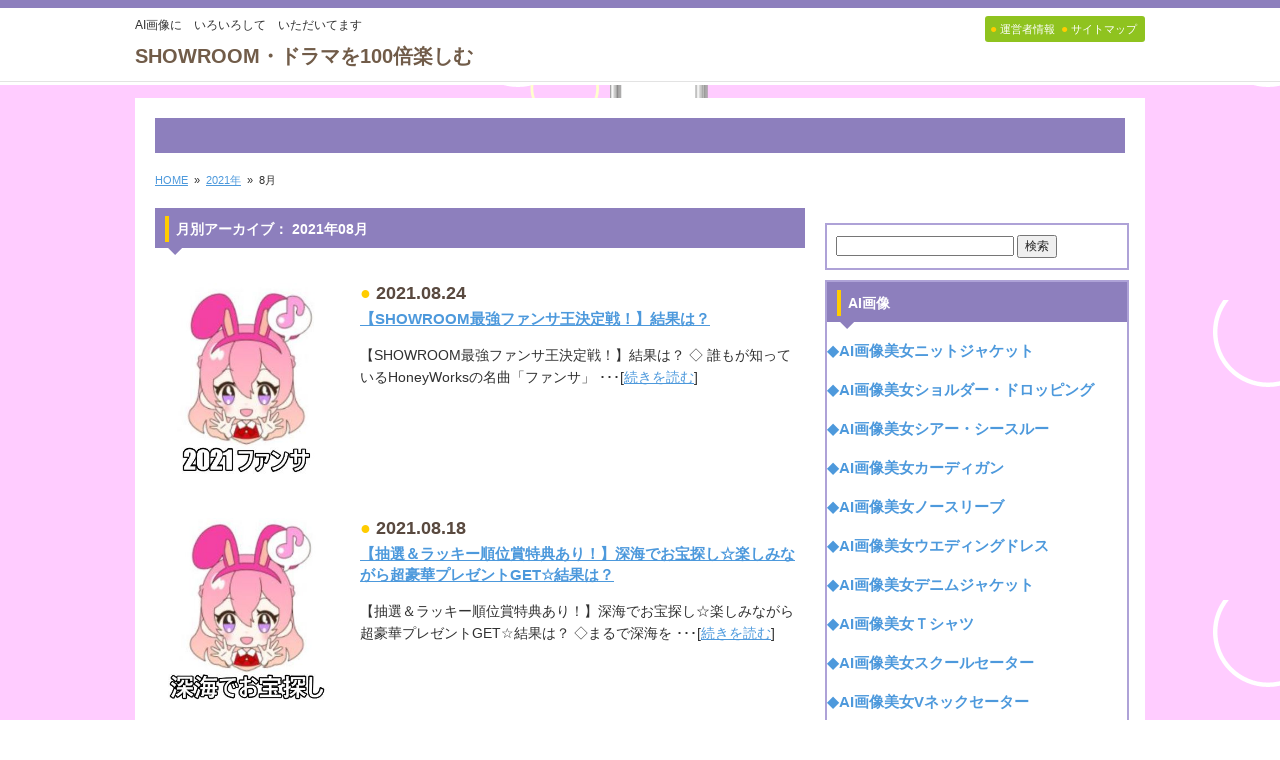

--- FILE ---
content_type: text/html; charset=UTF-8
request_url: http://xn--showroom-2e5qt48cnw1c.com/2021/08/
body_size: 10357
content:
<!doctype html>
<!--[if lt IE 7]> <html class="ie6 oldie"> <![endif]-->
<!--[if IE 7]>    <html class="ie7 oldie"> <![endif]-->
<!--[if IE 8]>    <html class="ie8 oldie"> <![endif]-->
<!--[if gt IE 8]><!--> <html class="">
<!--<![endif]--><head>
<meta charset="utf-8">
<meta name="viewport" content="width=device-width, initial-scale=1">

<!--[if lt IE 9]>
<script src="http://html5shiv.googlecode.com/svn/trunk/html5.js"></script>
<script src="http://css3-mediaqueries-js.googlecode.com/svn/trunk/css3-mediaqueries.js"></script>
<![endif]-->

<title>8月 2021 - はむっち&#x1f49c;AI画像はむっち&#x1f49c;AI画像</title>

<!-- This site is optimized with the Yoast SEO plugin v9.0.2 - https://yoast.com/wordpress/plugins/seo/ -->
<meta name="robots" content="noindex,follow"/>
<meta property="og:locale" content="ja_JP" />
<meta property="og:type" content="object" />
<meta property="og:title" content="8月 2021 - はむっち&#x1f49c;AI画像" />
<meta property="og:url" content="http://xn--showroom-2e5qt48cnw1c.com/2021/08/" />
<meta property="og:site_name" content="はむっち&#x1f49c;AI画像" />
<meta name="twitter:card" content="summary_large_image" />
<meta name="twitter:title" content="8月 2021 - はむっち&#x1f49c;AI画像" />
<!-- / Yoast SEO plugin. -->

<link rel='dns-prefetch' href='//s.w.org' />
		<script type="text/javascript">
			window._wpemojiSettings = {"baseUrl":"https:\/\/s.w.org\/images\/core\/emoji\/12.0.0-1\/72x72\/","ext":".png","svgUrl":"https:\/\/s.w.org\/images\/core\/emoji\/12.0.0-1\/svg\/","svgExt":".svg","source":{"concatemoji":"http:\/\/xn--showroom-2e5qt48cnw1c.com\/wp-includes\/js\/wp-emoji-release.min.js?ver=5.2.21"}};
			!function(e,a,t){var n,r,o,i=a.createElement("canvas"),p=i.getContext&&i.getContext("2d");function s(e,t){var a=String.fromCharCode;p.clearRect(0,0,i.width,i.height),p.fillText(a.apply(this,e),0,0);e=i.toDataURL();return p.clearRect(0,0,i.width,i.height),p.fillText(a.apply(this,t),0,0),e===i.toDataURL()}function c(e){var t=a.createElement("script");t.src=e,t.defer=t.type="text/javascript",a.getElementsByTagName("head")[0].appendChild(t)}for(o=Array("flag","emoji"),t.supports={everything:!0,everythingExceptFlag:!0},r=0;r<o.length;r++)t.supports[o[r]]=function(e){if(!p||!p.fillText)return!1;switch(p.textBaseline="top",p.font="600 32px Arial",e){case"flag":return s([55356,56826,55356,56819],[55356,56826,8203,55356,56819])?!1:!s([55356,57332,56128,56423,56128,56418,56128,56421,56128,56430,56128,56423,56128,56447],[55356,57332,8203,56128,56423,8203,56128,56418,8203,56128,56421,8203,56128,56430,8203,56128,56423,8203,56128,56447]);case"emoji":return!s([55357,56424,55356,57342,8205,55358,56605,8205,55357,56424,55356,57340],[55357,56424,55356,57342,8203,55358,56605,8203,55357,56424,55356,57340])}return!1}(o[r]),t.supports.everything=t.supports.everything&&t.supports[o[r]],"flag"!==o[r]&&(t.supports.everythingExceptFlag=t.supports.everythingExceptFlag&&t.supports[o[r]]);t.supports.everythingExceptFlag=t.supports.everythingExceptFlag&&!t.supports.flag,t.DOMReady=!1,t.readyCallback=function(){t.DOMReady=!0},t.supports.everything||(n=function(){t.readyCallback()},a.addEventListener?(a.addEventListener("DOMContentLoaded",n,!1),e.addEventListener("load",n,!1)):(e.attachEvent("onload",n),a.attachEvent("onreadystatechange",function(){"complete"===a.readyState&&t.readyCallback()})),(n=t.source||{}).concatemoji?c(n.concatemoji):n.wpemoji&&n.twemoji&&(c(n.twemoji),c(n.wpemoji)))}(window,document,window._wpemojiSettings);
		</script>
		<style type="text/css">
img.wp-smiley,
img.emoji {
	display: inline !important;
	border: none !important;
	box-shadow: none !important;
	height: 1em !important;
	width: 1em !important;
	margin: 0 .07em !important;
	vertical-align: -0.1em !important;
	background: none !important;
	padding: 0 !important;
}
</style>
	<link rel='stylesheet' id='wp-block-library-css'  href='http://xn--showroom-2e5qt48cnw1c.com/wp-includes/css/dist/block-library/style.min.css?ver=5.2.21' type='text/css' media='all' />
<link rel='stylesheet' id='contact-form-7-css'  href='http://xn--showroom-2e5qt48cnw1c.com/wp-content/plugins/contact-form-7/includes/css/styles.css?ver=5.0.4' type='text/css' media='all' />
<script type='text/javascript' src='http://xn--showroom-2e5qt48cnw1c.com/wp-includes/js/jquery/jquery.js?ver=1.12.4-wp'></script>
<script type='text/javascript' src='http://xn--showroom-2e5qt48cnw1c.com/wp-includes/js/jquery/jquery-migrate.min.js?ver=1.4.1'></script>
<link rel='https://api.w.org/' href='http://xn--showroom-2e5qt48cnw1c.com/wp-json/' />
<link rel="EditURI" type="application/rsd+xml" title="RSD" href="http://xn--showroom-2e5qt48cnw1c.com/xmlrpc.php?rsd" />
<link rel="wlwmanifest" type="application/wlwmanifest+xml" href="http://xn--showroom-2e5qt48cnw1c.com/wp-includes/wlwmanifest.xml" /> 
<meta name="generator" content="WordPress 5.2.21" />
    <script type="text/javascript">
    (function(){
            var t = function(){
                window._pt_sp_2 = [];
                _pt_sp_2.push('setAccount,2c9c5bc5');
                var _protocol = (("https:" == document.location.protocol) ? " https://" : " http://");
                (function() {
                    var atag = document.createElement('script'); atag.type = 'text/javascript'; atag.async = true;
                    atag.src = _protocol + 'js.ptengine.com/pta.js';
                    var stag = document.createElement('script'); stag.type = 'text/javascript'; stag.async = true;
                    stag.src = _protocol + 'js.ptengine.com/pts.js';
                    var s = document.getElementsByTagName('script')[0]; 
                    s.parentNode.insertBefore(atag, s);s.parentNode.insertBefore(stag, s);
                })();
            }
            if(window.attachEvent){
                window.attachEvent("onload",t);
            }else if(window.addEventListener){
                window.addEventListener("load",t,false);
            }else{
                t();
            }
        })();
    </script>
<link rel="icon" href="http://xn--showroom-2e5qt48cnw1c.com/wp-content/uploads/2018/11/cropped-01-03-32x32.jpg" sizes="32x32" />
<link rel="icon" href="http://xn--showroom-2e5qt48cnw1c.com/wp-content/uploads/2018/11/cropped-01-03-192x192.jpg" sizes="192x192" />
<link rel="apple-touch-icon-precomposed" href="http://xn--showroom-2e5qt48cnw1c.com/wp-content/uploads/2018/11/cropped-01-03-180x180.jpg" />
<meta name="msapplication-TileImage" content="http://xn--showroom-2e5qt48cnw1c.com/wp-content/uploads/2018/11/cropped-01-03-270x270.jpg" />
<link rel="stylesheet" href="https://maxcdn.bootstrapcdn.com/font-awesome/4.7.0/css/font-awesome.min.css">
<link href="http://xn--showroom-2e5qt48cnw1c.com/wp-content/themes/e_ver004/boilerplate.css" rel="stylesheet" type="text/css">
<link href="http://xn--showroom-2e5qt48cnw1c.com/wp-content/themes/e_ver004/style.css" rel="stylesheet" type="text/css">
<link href="http://xn--showroom-2e5qt48cnw1c.com/wp-content/themes/e_ver004/css/plug_ins.css" rel="stylesheet" type="text/css">
<link href="http://xn--showroom-2e5qt48cnw1c.com/wp-content/themes/e_ver004/color_css/purple.css" rel="stylesheet" type="text/css">
<!-- 
To learn more about the conditional comments around the html tags at the top of the file:
paulirish.com/2008/conditional-stylesheets-vs-css-hacks-answer-neither/

Do the following if you're using your customized build of modernizr (http://www.modernizr.com/):
* insert the link to your js here
* remove the link below to the html5shiv
* add the "no-js" class to the html tags at the top
* you can also remove the link to respond.min.js if you included the MQ Polyfill in your modernizr build 
-->
<!--[if lt IE 9]>
<script src="http://html5shiv.googlecode.com/svn/trunk/html5.js"></script>
<![endif]-->
<script src="http://xn--showroom-2e5qt48cnw1c.com/wp-content/themes/e_ver004/respond.min.js"></script>
<script src="http://xn--showroom-2e5qt48cnw1c.com/wp-content/themes/e_ver004/js/jquery-1.7.2.js"></script>

<script src="http://xn--showroom-2e5qt48cnw1c.com/wp-content/themes/e_ver004/js/sidr/jquery.sidr.min.js"></script>
<link rel="stylesheet" href="http://xn--showroom-2e5qt48cnw1c.com/wp-content/themes/e_ver004/js/sidr/stylesheets/jquery.sidr.dark.css">

<script src="http://xn--showroom-2e5qt48cnw1c.com/wp-content/themes/e_ver004/js/heightLine/heightLine.js"></script>

<style>
body {
font-family: "メイリオ", Meiryo, arial, "ヒラギノ角ゴ Pro W3", "Hiragino Kaku Gothic Pro", Osaka, "ＭＳ Ｐゴシック", "MS PGothic", Sans-Serif;
font-size: 12px;
color: #313131;
background-image: url(http://xn--showroom-2e5qt48cnw1c.com/wp-content/uploads/2018/11/mob1-pk.gif); background-repeat: repeat;}
</style>
</head>

<body>
<div class="fluid top_color_line"></div>

<!--▼ページトップエリア-->
<div class="fluid top_area">
<div class="gridContainer clearfix">

<div class="fluid top_area_left">
<div class="fluid"><p class="head_one_TXT">AI画像に　いろいろして　いただいてます</p></div>
<div class="fluid logo site_name">
<a href="http://xn--showroom-2e5qt48cnw1c.com" >
<span class="site_name">SHOWROOM・ドラマを100倍楽しむ</span></a>
</div>
</div>

<div class="fluid top_area_right">
 <!--▼トップボタン-->
 <div class="fluid top_button_bg top_button_link">
   <a href="">
   <span class="circle_1">●</span> <span class="top_button_TXT">運営者情報</span>
   </a>

   <a href="">
   <span class="circle_1">●</span> <span class="top_button_TXT">サイトマップ</span>
   </a>
 </div>
 <!--▲トップボタン-->
 <div style="clear: both"></div>
 
<div class="Social_button">
  <div class="ajuster" lang="ja">
 
<!--▼FB-->
  <div class="Social_b">
    <!--FB code--><!--FB code-->
      </div>
<!--▲FB--> 
 
<!--▼ツイッター-->
  <div class="Social_b"></div>
<!--▲ツイッター-->
 
<!--▼はてな-->
  <div class="Social_b"></div>
<!--▲はてな-->
    
 <div style="clear: both"></div>

  </div>
</div>
 
</div>

</div>
</div>
<div class="fluid top_area_under"></div>
<!--▲ページトップエリア-->


<div class="gridContainer clearfix">
<div id="main" class="fluid">
<!--▼ナビゲーションバー-->
<div id="navi" class="fluid ">






</div>
<!--▲ナビゲーションバー-->

<!--▼モバイル用ナビゲーションバー-->
<div id="navi_m" class="fluid ">
<div class="base_W"><a class="simple-menu" href="#sidr">◀ MENU</a></div>

<!-- メニュー部分 -->
<div id="sidr" class="navilist">

<div class="fluid base_W close_menu"><a class="simple-menu" href="#sidr">メニューを閉じる ▶</a></div>
<ul>
<li><a href=""></a></li>
<li><a href=""></a></li>
<li><a href=""></a></li>
<li><a href=""></a></li>
<li><a href=""></a></li>
<li><a href=""></a></li>
</ul>
</div> 
 
<script>
    jQuery(document).ready(function() {
        jQuery('.simple-menu').sidr();
    });
</script>
</div>
<!--▲モバイル用ナビゲーションバー-->
<!--▼ヘッダー-->
<!--▲ヘッダー-->
<div style="clear:both"></div>

<!--▼パンくず-->
<div class="fluid breadcrumb_list_TXT">
    <div id="breadcrumbs" class="clearfix" ><a href="http://xn--showroom-2e5qt48cnw1c.com/" itemprop="url"><span itemprop="title">HOME</span></a>&nbsp; &raquo; &nbsp;<a href="http://xn--showroom-2e5qt48cnw1c.com/2021/" itemprop="url"><span itemprop="title">2021年</span></a>&nbsp; &raquo; &nbsp;8月</div></div>
<!--▲パンくず-->

<!--▼メインエリア-->
<div id="main_section_01" class="fluid main_section_01">

<!--▼リード-->
<div class="fluid read_l"><h1 class="read_TXT">月別アーカイブ： 2021年08月</h1></div>
<!--▲リード-->


<div id="page_01" class="fluid" style="padding-bottom:5%;">
<div class="cat_list_section">
<div class="fluid Thumbnail_box_2"><img src='http://xn--showroom-2e5qt48cnw1c.com/wp-content/uploads/2021/08/41.jpg' width='185'></div>
<div class="fluid list_link_set_1">

<div class="fluid Date_TXT_2"><span class="circle_1">● </span>2021.08.24</div>
<div class="fluid category_list_name"><a href="http://xn--showroom-2e5qt48cnw1c.com/%e3%80%90showroom%e6%9c%80%e5%bc%b7%e3%83%95%e3%82%a1%e3%83%b3%e3%82%b5%e7%8e%8b%e6%b1%ba%e5%ae%9a%e6%88%a6%ef%bc%81%e3%80%91%e7%b5%90%e6%9e%9c%e3%81%af%ef%bc%9f/">【SHOWROOM最強ファンサ王決定戦！】結果は？</a></div>
<div class="fluid category_list_coments">【SHOWROOM最強ファンサ王決定戦！】結果は？ ◇ 誰もが知っているHoneyWorksの名曲「ファンサ」 ･･･[<a href="http://xn--showroom-2e5qt48cnw1c.com/%e3%80%90showroom%e6%9c%80%e5%bc%b7%e3%83%95%e3%82%a1%e3%83%b3%e3%82%b5%e7%8e%8b%e6%b1%ba%e5%ae%9a%e6%88%a6%ef%bc%81%e3%80%91%e7%b5%90%e6%9e%9c%e3%81%af%ef%bc%9f/">続きを読む</a>]</div>

</div>

<div style="clear:both"></div>
</div>

<div class="cat_list_section">
<div class="fluid Thumbnail_box_2"><img src='http://xn--showroom-2e5qt48cnw1c.com/wp-content/uploads/2021/08/40.jpg' width='185'></div>
<div class="fluid list_link_set_1">

<div class="fluid Date_TXT_2"><span class="circle_1">● </span>2021.08.18</div>
<div class="fluid category_list_name"><a href="http://xn--showroom-2e5qt48cnw1c.com/%e3%80%90%e6%8a%bd%e9%81%b8%ef%bc%86%e3%83%a9%e3%83%83%e3%82%ad%e3%83%bc%e9%a0%86%e4%bd%8d%e8%b3%9e%e7%89%b9%e5%85%b8%e3%81%82%e3%82%8a%ef%bc%81%e3%80%91%e6%b7%b1%e6%b5%b7%e3%81%a7%e3%81%8a%e5%ae%9d/">【抽選＆ラッキー順位賞特典あり！】深海でお宝探し☆楽しみながら超豪華プレゼントGET☆結果は？</a></div>
<div class="fluid category_list_coments">【抽選＆ラッキー順位賞特典あり！】深海でお宝探し☆楽しみながら超豪華プレゼントGET☆結果は？ ◇まるで深海を ･･･[<a href="http://xn--showroom-2e5qt48cnw1c.com/%e3%80%90%e6%8a%bd%e9%81%b8%ef%bc%86%e3%83%a9%e3%83%83%e3%82%ad%e3%83%bc%e9%a0%86%e4%bd%8d%e8%b3%9e%e7%89%b9%e5%85%b8%e3%81%82%e3%82%8a%ef%bc%81%e3%80%91%e6%b7%b1%e6%b5%b7%e3%81%a7%e3%81%8a%e5%ae%9d/">続きを読む</a>]</div>

</div>

<div style="clear:both"></div>
</div>

<div class="cat_list_section">
<div class="fluid Thumbnail_box_2"><img src='http://xn--showroom-2e5qt48cnw1c.com/wp-content/uploads/2021/08/37.jpg' width='185'></div>
<div class="fluid list_link_set_1">

<div class="fluid Date_TXT_2"><span class="circle_1">● </span>2021.08.5</div>
<div class="fluid category_list_name"><a href="http://xn--showroom-2e5qt48cnw1c.com/%e3%81%b2%e3%81%a8%e5%a4%8f%e3%81%ae%e6%81%8b%e3%82%ae%e3%83%95%e3%83%88%e3%81%a7%e3%83%89%e3%82%ad%e3%83%89%e3%82%ad%e2%99%a1%e5%a4%8f%e3%82%92%e6%84%9f%e3%81%98%e3%81%a6%e3%83%97%e3%83%ac%e3%82%bc/">ひと夏の恋ギフトでドキドキ♡夏を感じてプレゼントGET！</a></div>
<div class="fluid category_list_coments">ひと夏の恋ギフトでドキドキ♡夏を感じてプレゼントGET！ ◇暑い夏、田舎でうるさいほどのセミの鳴き声に包まれな ･･･[<a href="http://xn--showroom-2e5qt48cnw1c.com/%e3%81%b2%e3%81%a8%e5%a4%8f%e3%81%ae%e6%81%8b%e3%82%ae%e3%83%95%e3%83%88%e3%81%a7%e3%83%89%e3%82%ad%e3%83%89%e3%82%ad%e2%99%a1%e5%a4%8f%e3%82%92%e6%84%9f%e3%81%98%e3%81%a6%e3%83%97%e3%83%ac%e3%82%bc/">続きを読む</a>]</div>

</div>

<div style="clear:both"></div>
</div>

</div>

<div class="pager">
	</div>

</div>
<!--▲メインエリア-->


<!--▼サイドバー-->
<div id="sideber_menu_01" class="fluid  base_B sideber_menu_01">

<div class="fluid"><div class="ad_area" style="margin-bottom:15px">			<div class="textwidget"></div>
		</div></div>  
<div class="fluid"><div class="fluid side_list" style="margin-bottom:10px"><form method="get" action="http://xn--showroom-2e5qt48cnw1c.com/">

<div class="searchform_layout">
<input class="s_form" style="margin:0 0 2% 0;" type="text" value="" name="s" id="s" />
<input type="submit" id="searchsubmit" value="検索" />
</div>
</form>
<div style="clear:both"></div></div><div class="fluid side_list" style="margin-bottom:10px"><div class="fluid read_s"><div class="fluid read_TXT">AI画像</div></div>			<div class="textwidget"><p><a href="https://bit.ly/3u2mNDf"><strong>◆AI画像美女ニットジャケット</strong></a></p>
<p><a href="https://bit.ly/47jkrOr"><strong>◆AI画像美女ショルダー・ドロッピング</strong></a></p>
<p><strong><a href="https://bit.ly/3suZTng">◆AI画像美女シアー・シースルー</a></strong></p>
<p><a href="https://bit.ly/3FQkBkz"><strong>◆AI画像美女カーディガン</strong></a></p>
<p><a href="https://bit.ly/3FSu8aO"><strong>◆AI画像美女ノースリーブ</strong></a></p>
<p><a href="https://bit.ly/40xbz5N"><strong>◆AI画像美女ウエディングドレス</strong></a></p>
<p><a href="https://bit.ly/3FUYZn9"><strong>◆AI画像美女デニムジャケット</strong></a></p>
<p><a href="https://bit.ly/3uj4EBe"><strong>◆AI画像美女Ｔシャツ</strong></a></p>
<p><a href="https://bit.ly/3QXtU8U"><strong>◆AI画像美女スクールセーター</strong></a></p>
<p><a href="https://bit.ly/46xiUnn"><strong>◆AI画像美女Vネックセーター</strong></a></p>
<p><a href="https://bit.ly/40FZv2b"><strong>◆AI画像美女クルーネックセーター</strong></a></p>
<p><a href="https://bit.ly/3QN0KI8"><strong>◆AI画像美女タートルネックセーター</strong></a></p>
<p><a href="https://bit.ly/3R4ME6h"><strong>◆AI画像美女サマーセーター</strong></a></p>
<p><a href="https://bit.ly/3sIGOOF"><strong>◆AI画像美女サマーセーター半袖</strong></a></p>
<p><strong><a href="https://bit.ly/3QNFL8i">◆AI画像美女パーカー</a></strong></p>
<p><a href="https://bit.ly/3GcPD6x"><strong>◆AI画像美女ピーコート</strong></a></p>
<p><a href="https://bit.ly/40Q45uJ"><strong>◆AI画像美女セータードレス</strong></a></p>
<p><a href="https://bit.ly/3QXXbiz"><strong>◆AI画像美女クロップトセーター</strong></a></p>
<p><a href="https://bit.ly/49WHZej"><strong>◆AI画像美女フィッシャーマンセーター</strong></a></p>
<p><strong><a href="https://bit.ly/3uuaf7B">◆AI画像美女ダウンジャケット</a></strong></p>
<p><a href="https://bit.ly/3T419sn"><strong>◆AI画像美女カーディガンコート</strong></a></p>
<p>&nbsp;</p>
<p>&nbsp;</p>
<p>&nbsp;</p>
</div>
		</div><div class="fluid side_list" style="margin-bottom:10px"><div class="fluid read_s"><div class="fluid read_TXT">坂道関連まとめ</div></div>			<div class="textwidget"><p><strong><a href="https://bit.ly/2D4by2M">◆乃木坂・欅坂・日向坂シングル売上比較</a></strong><br />
<strong>◆<a href="https://bit.ly/2An5sJv">『乃木坂46』身長順動画</a></strong><br />
<strong>◆<a href="https://bit.ly/38G1995">『欅坂46』身長順動画</a></strong><br />
<strong>◆<a href="https://bit.ly/31Wr4YG">『日向坂46』身長順動画</a></strong><br />
<strong><a href="https://bit.ly/2vKUnje">◆【日向坂46】2期生オーディション</a></strong><b><br />
</b></p>
</div>
		</div><div class="fluid side_list" style="margin-bottom:10px"><div class="fluid read_s"><div class="fluid read_TXT">【美少女・女優　あ行】</div></div>			<div class="textwidget"><p><strong><a href="https://bit.ly/3iadXb6">◆新井遥</a></strong></p>
<p><strong><a href="https://bit.ly/2FGGJlP">◆新垣結衣</a></strong></p>
<p><strong><a href="https://bit.ly/2Gq9fbw">◆池田エライザ</a></strong></p>
</div>
		</div><div class="fluid side_list" style="margin-bottom:10px"><div class="fluid read_s"><div class="fluid read_TXT">【美少女・女優　か行】</div></div>			<div class="textwidget"><p><strong><a href="http://bit.ly/2RlIV4o">◆上白石萌音</a><br />
<a href="http://bit.ly/38WsrZX">◆久間田琳加</a><br />
</strong></p>
</div>
		</div><div class="fluid side_list" style="margin-bottom:10px"><div class="fluid read_s"><div class="fluid read_TXT">【美少女・女優　さ行】</div></div>			<div class="textwidget"><p><strong><a href="https://bit.ly/2P70ILN">◆すみぽん</a></strong></p>
</div>
		</div><div class="fluid side_list" style="margin-bottom:10px"><div class="fluid read_s"><div class="fluid read_TXT">【美少女・女優　な行】</div></div>			<div class="textwidget"><p><strong><a href="http://bit.ly/2TnuL5p">◆中村ゆり</a><br />
<a href="http://bit.ly/3u6YX3H">◆NANA</a><br />
</strong></p>
</div>
		</div><div class="fluid side_list" style="margin-bottom:10px"><div class="fluid read_s"><div class="fluid read_TXT">【イケメン・男優　あ行】</div></div>			<div class="textwidget"><p><a href="http://bit.ly/3oAvjkr"><strong>◆小栗旬</strong></a></p>
</div>
		</div><div class="fluid side_list" style="margin-bottom:10px"><div class="fluid read_s"><div class="fluid read_TXT">【イケメン・男優　か行】</div></div>			<div class="textwidget"><p><strong><a href="http://bit.ly/2N97iAY">◆木村拓哉</a></strong></p>
</div>
		</div><div class="fluid side_list" style="margin-bottom:10px"><div class="fluid read_s"><div class="fluid read_TXT">【イケメン・男優　さ行】</div></div>			<div class="textwidget"><p><strong><a href="http://bit.ly/36Wfjkt">◆佐藤健</a></strong></p>
</div>
		</div>		<div class="fluid side_list" style="margin-bottom:10px">		<div class="fluid read_s"><div class="fluid read_TXT">最近の投稿</div></div>		<ul>
											<li>
					<a href="http://xn--showroom-2e5qt48cnw1c.com/2025%e5%b9%b412%e6%9c%88%e3%80%80%e5%8b%95%e3%81%8fai%e7%be%8e%e5%a5%b3%e5%8b%95%e7%94%bb%e3%81%be%e3%81%a8%e3%82%81/">2025年12月　動くAI美女動画まとめ</a>
									</li>
											<li>
					<a href="http://xn--showroom-2e5qt48cnw1c.com/2025%e5%b9%b410%e6%9c%88%e3%80%80%e5%8b%95%e3%81%8fai%e7%be%8e%e5%a5%b3%e5%8b%95%e7%94%bb%e3%81%be%e3%81%a8%e3%82%81/">2025年10月　動くAI美女動画まとめ</a>
									</li>
											<li>
					<a href="http://xn--showroom-2e5qt48cnw1c.com/2025%e5%b9%b49%e6%9c%88%e3%80%80%e5%8b%95%e3%81%8fai%e7%be%8e%e5%a5%b3%e5%8b%95%e7%94%bb%e3%81%be%e3%81%a8%e3%82%81/">2025年9月　動くAI美女動画まとめ</a>
									</li>
											<li>
					<a href="http://xn--showroom-2e5qt48cnw1c.com/2025%e5%b9%b48%e6%9c%88%e3%80%80%e5%8b%95%e3%81%8fai%e7%be%8e%e5%a5%b3%e5%8b%95%e7%94%bb%e3%81%be%e3%81%a8%e3%82%81/">2025年8月　動くAI美女動画まとめ</a>
									</li>
											<li>
					<a href="http://xn--showroom-2e5qt48cnw1c.com/2025%e5%b9%b47%e6%9c%88%e3%80%80%e5%8b%95%e3%81%8fai%e7%be%8e%e5%a5%b3%e5%8b%95%e7%94%bb%e3%81%be%e3%81%a8%e3%82%81/">2025年7月　動くAI美女動画まとめ</a>
									</li>
											<li>
					<a href="http://xn--showroom-2e5qt48cnw1c.com/2025%e5%b9%b46%e6%9c%88%e3%80%80%e5%8b%95%e3%81%8fai%e7%be%8e%e5%a5%b3%e5%8b%95%e7%94%bb%e3%81%be%e3%81%a8%e3%82%81/">2025年6月　動くAI美女動画まとめ</a>
									</li>
											<li>
					<a href="http://xn--showroom-2e5qt48cnw1c.com/2025%e5%b9%b45%e6%9c%88%e3%80%80%e5%8b%95%e3%81%8fai%e7%be%8e%e5%a5%b3%e5%8b%95%e7%94%bb%e3%81%be%e3%81%a8%e3%82%81/">2025年5月　動くAI美女動画まとめ</a>
									</li>
											<li>
					<a href="http://xn--showroom-2e5qt48cnw1c.com/2025%e5%b9%b44%e6%9c%88%e3%80%80%e5%8b%95%e3%81%8fai%e7%be%8e%e5%a5%b3%e5%8b%95%e7%94%bb%e3%81%be%e3%81%a8%e3%82%81/">2025年4月　動くAI美女動画まとめ</a>
									</li>
											<li>
					<a href="http://xn--showroom-2e5qt48cnw1c.com/2025%e5%b9%b43%e6%9c%88%e3%80%80%e5%8b%95%e3%81%8fai%e7%be%8e%e5%a5%b3%e5%8b%95%e7%94%bb%e3%81%be%e3%81%a8%e3%82%81/">2025年3月　動くAI美女動画まとめ</a>
									</li>
											<li>
					<a href="http://xn--showroom-2e5qt48cnw1c.com/2025%e5%b9%b42%e6%9c%88%e3%80%80%e5%8b%95%e3%81%8fai%e7%be%8e%e5%a5%b3%e5%8b%95%e7%94%bb%e3%81%be%e3%81%a8%e3%82%81/">2025年2月　動くAI美女動画まとめ</a>
									</li>
					</ul>
		</div><div class="fluid side_list" style="margin-bottom:10px"><div class="fluid read_s"><div class="fluid read_TXT">アーカイブ</div></div>		<ul>
				<li><a href='http://xn--showroom-2e5qt48cnw1c.com/2025/12/'>2025年12月</a></li>
	<li><a href='http://xn--showroom-2e5qt48cnw1c.com/2025/10/'>2025年10月</a></li>
	<li><a href='http://xn--showroom-2e5qt48cnw1c.com/2025/09/'>2025年9月</a></li>
	<li><a href='http://xn--showroom-2e5qt48cnw1c.com/2025/08/'>2025年8月</a></li>
	<li><a href='http://xn--showroom-2e5qt48cnw1c.com/2025/07/'>2025年7月</a></li>
	<li><a href='http://xn--showroom-2e5qt48cnw1c.com/2025/06/'>2025年6月</a></li>
	<li><a href='http://xn--showroom-2e5qt48cnw1c.com/2025/05/'>2025年5月</a></li>
	<li><a href='http://xn--showroom-2e5qt48cnw1c.com/2025/04/'>2025年4月</a></li>
	<li><a href='http://xn--showroom-2e5qt48cnw1c.com/2025/03/'>2025年3月</a></li>
	<li><a href='http://xn--showroom-2e5qt48cnw1c.com/2025/02/'>2025年2月</a></li>
	<li><a href='http://xn--showroom-2e5qt48cnw1c.com/2025/01/'>2025年1月</a></li>
	<li><a href='http://xn--showroom-2e5qt48cnw1c.com/2024/12/'>2024年12月</a></li>
	<li><a href='http://xn--showroom-2e5qt48cnw1c.com/2024/11/'>2024年11月</a></li>
	<li><a href='http://xn--showroom-2e5qt48cnw1c.com/2024/10/'>2024年10月</a></li>
	<li><a href='http://xn--showroom-2e5qt48cnw1c.com/2024/09/'>2024年9月</a></li>
	<li><a href='http://xn--showroom-2e5qt48cnw1c.com/2024/08/'>2024年8月</a></li>
	<li><a href='http://xn--showroom-2e5qt48cnw1c.com/2024/07/'>2024年7月</a></li>
	<li><a href='http://xn--showroom-2e5qt48cnw1c.com/2024/06/'>2024年6月</a></li>
	<li><a href='http://xn--showroom-2e5qt48cnw1c.com/2024/05/'>2024年5月</a></li>
	<li><a href='http://xn--showroom-2e5qt48cnw1c.com/2024/04/'>2024年4月</a></li>
	<li><a href='http://xn--showroom-2e5qt48cnw1c.com/2024/03/'>2024年3月</a></li>
	<li><a href='http://xn--showroom-2e5qt48cnw1c.com/2024/02/'>2024年2月</a></li>
	<li><a href='http://xn--showroom-2e5qt48cnw1c.com/2024/01/'>2024年1月</a></li>
	<li><a href='http://xn--showroom-2e5qt48cnw1c.com/2023/12/'>2023年12月</a></li>
	<li><a href='http://xn--showroom-2e5qt48cnw1c.com/2023/11/'>2023年11月</a></li>
	<li><a href='http://xn--showroom-2e5qt48cnw1c.com/2023/05/'>2023年5月</a></li>
	<li><a href='http://xn--showroom-2e5qt48cnw1c.com/2023/04/'>2023年4月</a></li>
	<li><a href='http://xn--showroom-2e5qt48cnw1c.com/2023/01/'>2023年1月</a></li>
	<li><a href='http://xn--showroom-2e5qt48cnw1c.com/2022/05/'>2022年5月</a></li>
	<li><a href='http://xn--showroom-2e5qt48cnw1c.com/2021/08/'>2021年8月</a></li>
	<li><a href='http://xn--showroom-2e5qt48cnw1c.com/2021/07/'>2021年7月</a></li>
	<li><a href='http://xn--showroom-2e5qt48cnw1c.com/2021/06/'>2021年6月</a></li>
	<li><a href='http://xn--showroom-2e5qt48cnw1c.com/2021/05/'>2021年5月</a></li>
	<li><a href='http://xn--showroom-2e5qt48cnw1c.com/2021/04/'>2021年4月</a></li>
	<li><a href='http://xn--showroom-2e5qt48cnw1c.com/2021/03/'>2021年3月</a></li>
	<li><a href='http://xn--showroom-2e5qt48cnw1c.com/2021/02/'>2021年2月</a></li>
	<li><a href='http://xn--showroom-2e5qt48cnw1c.com/2021/01/'>2021年1月</a></li>
	<li><a href='http://xn--showroom-2e5qt48cnw1c.com/2020/12/'>2020年12月</a></li>
	<li><a href='http://xn--showroom-2e5qt48cnw1c.com/2020/11/'>2020年11月</a></li>
	<li><a href='http://xn--showroom-2e5qt48cnw1c.com/2020/10/'>2020年10月</a></li>
	<li><a href='http://xn--showroom-2e5qt48cnw1c.com/2020/09/'>2020年9月</a></li>
	<li><a href='http://xn--showroom-2e5qt48cnw1c.com/2020/08/'>2020年8月</a></li>
	<li><a href='http://xn--showroom-2e5qt48cnw1c.com/2020/07/'>2020年7月</a></li>
	<li><a href='http://xn--showroom-2e5qt48cnw1c.com/2020/06/'>2020年6月</a></li>
	<li><a href='http://xn--showroom-2e5qt48cnw1c.com/2020/05/'>2020年5月</a></li>
	<li><a href='http://xn--showroom-2e5qt48cnw1c.com/2020/04/'>2020年4月</a></li>
	<li><a href='http://xn--showroom-2e5qt48cnw1c.com/2020/03/'>2020年3月</a></li>
	<li><a href='http://xn--showroom-2e5qt48cnw1c.com/2020/02/'>2020年2月</a></li>
	<li><a href='http://xn--showroom-2e5qt48cnw1c.com/2020/01/'>2020年1月</a></li>
	<li><a href='http://xn--showroom-2e5qt48cnw1c.com/2019/12/'>2019年12月</a></li>
	<li><a href='http://xn--showroom-2e5qt48cnw1c.com/2019/11/'>2019年11月</a></li>
	<li><a href='http://xn--showroom-2e5qt48cnw1c.com/2019/10/'>2019年10月</a></li>
	<li><a href='http://xn--showroom-2e5qt48cnw1c.com/2019/09/'>2019年9月</a></li>
	<li><a href='http://xn--showroom-2e5qt48cnw1c.com/2019/08/'>2019年8月</a></li>
	<li><a href='http://xn--showroom-2e5qt48cnw1c.com/2019/07/'>2019年7月</a></li>
	<li><a href='http://xn--showroom-2e5qt48cnw1c.com/2019/06/'>2019年6月</a></li>
	<li><a href='http://xn--showroom-2e5qt48cnw1c.com/2019/01/'>2019年1月</a></li>
	<li><a href='http://xn--showroom-2e5qt48cnw1c.com/2018/12/'>2018年12月</a></li>
	<li><a href='http://xn--showroom-2e5qt48cnw1c.com/2018/11/'>2018年11月</a></li>
		</ul>
			</div><div class="fluid side_list" style="margin-bottom:10px"><div class="fluid read_s"><div class="fluid read_TXT">タグ</div></div><div class="tagcloud"><a href="http://xn--showroom-2e5qt48cnw1c.com/tag/3%e5%91%a8/" class="tag-cloud-link tag-link-10 tag-link-position-1" style="font-size: 9.1748251748252pt;" aria-label="3周 (3個の項目)">3周</a>
<a href="http://xn--showroom-2e5qt48cnw1c.com/tag/2021%e5%b9%b4%e5%86%ac%e3%83%89%e3%83%a9%e3%83%9e/" class="tag-cloud-link tag-link-323 tag-link-position-2" style="font-size: 12.111888111888pt;" aria-label="2021年冬ドラマ (7個の項目)">2021年冬ドラマ</a>
<a href="http://xn--showroom-2e5qt48cnw1c.com/tag/ai%e7%94%bb%e5%83%8f%e7%be%8e%e5%a5%b3/" class="tag-cloud-link tag-link-398 tag-link-position-3" style="font-size: 22pt;" aria-label="AI画像美女 (81個の項目)">AI画像美女</a>
<a href="http://xn--showroom-2e5qt48cnw1c.com/tag/akb48%e3%82%b0%e3%83%ab%e3%83%bc%e3%83%97/" class="tag-cloud-link tag-link-108 tag-link-position-4" style="font-size: 9.1748251748252pt;" aria-label="AKB48グループ (3個の項目)">AKB48グループ</a>
<a href="http://xn--showroom-2e5qt48cnw1c.com/tag/b-l-t/" class="tag-cloud-link tag-link-65 tag-link-position-5" style="font-size: 10.153846153846pt;" aria-label="B.L.T. (4個の項目)">B.L.T.</a>
<a href="http://xn--showroom-2e5qt48cnw1c.com/tag/bis/" class="tag-cloud-link tag-link-205 tag-link-position-6" style="font-size: 12.601398601399pt;" aria-label="bis (8個の項目)">bis</a>
<a href="http://xn--showroom-2e5qt48cnw1c.com/tag/flowers/" class="tag-cloud-link tag-link-305 tag-link-position-7" style="font-size: 8pt;" aria-label="Flowers (2個の項目)">Flowers</a>
<a href="http://xn--showroom-2e5qt48cnw1c.com/tag/hkt48/" class="tag-cloud-link tag-link-37 tag-link-position-8" style="font-size: 8pt;" aria-label="HKT48 (2個の項目)">HKT48</a>
<a href="http://xn--showroom-2e5qt48cnw1c.com/tag/jelly/" class="tag-cloud-link tag-link-232 tag-link-position-9" style="font-size: 9.1748251748252pt;" aria-label="JELLY (3個の項目)">JELLY</a>
<a href="http://xn--showroom-2e5qt48cnw1c.com/tag/nana/" class="tag-cloud-link tag-link-356 tag-link-position-10" style="font-size: 11.622377622378pt;" aria-label="NANA (6個の項目)">NANA</a>
<a href="http://xn--showroom-2e5qt48cnw1c.com/tag/popteen/" class="tag-cloud-link tag-link-83 tag-link-position-11" style="font-size: 15.832167832168pt;" aria-label="Popteen (18個の項目)">Popteen</a>
<a href="http://xn--showroom-2e5qt48cnw1c.com/tag/ray/" class="tag-cloud-link tag-link-87 tag-link-position-12" style="font-size: 10.937062937063pt;" aria-label="Ray (5個の項目)">Ray</a>
<a href="http://xn--showroom-2e5qt48cnw1c.com/tag/showroom/" class="tag-cloud-link tag-link-4 tag-link-position-13" style="font-size: 8pt;" aria-label="showroom (2個の項目)">showroom</a>
<a href="http://xn--showroom-2e5qt48cnw1c.com/tag/ske48/" class="tag-cloud-link tag-link-34 tag-link-position-14" style="font-size: 10.153846153846pt;" aria-label="SKE48 (4個の項目)">SKE48</a>
<a href="http://xn--showroom-2e5qt48cnw1c.com/tag/stu48/" class="tag-cloud-link tag-link-43 tag-link-position-15" style="font-size: 9.1748251748252pt;" aria-label="STU48 (3個の項目)">STU48</a>
<a href="http://xn--showroom-2e5qt48cnw1c.com/tag/tgc/" class="tag-cloud-link tag-link-69 tag-link-position-16" style="font-size: 9.1748251748252pt;" aria-label="TGC (3個の項目)">TGC</a>
<a href="http://xn--showroom-2e5qt48cnw1c.com/tag/%e3%81%8a%e9%87%91%e3%81%ae%e5%a4%a7%e5%ad%a6/" class="tag-cloud-link tag-link-341 tag-link-position-17" style="font-size: 9.1748251748252pt;" aria-label="お金の大学 (3個の項目)">お金の大学</a>
<a href="http://xn--showroom-2e5qt48cnw1c.com/tag/%e3%81%99%e3%81%bf%e3%81%bd%e3%82%93/" class="tag-cloud-link tag-link-90 tag-link-position-18" style="font-size: 10.937062937063pt;" aria-label="すみぽん (5個の項目)">すみぽん</a>
<a href="http://xn--showroom-2e5qt48cnw1c.com/tag/%e3%82%ab%e3%83%95%e3%82%a7%e3%83%86%e3%83%a9%e3%82%b9/" class="tag-cloud-link tag-link-449 tag-link-position-19" style="font-size: 9.1748251748252pt;" aria-label="カフェテラス (3個の項目)">カフェテラス</a>
<a href="http://xn--showroom-2e5qt48cnw1c.com/tag/%e3%82%ab%e3%83%bc%e3%83%87%e3%82%a3%e3%82%ac%e3%83%b3/" class="tag-cloud-link tag-link-406 tag-link-position-20" style="font-size: 9.1748251748252pt;" aria-label="カーディガン (3個の項目)">カーディガン</a>
<a href="http://xn--showroom-2e5qt48cnw1c.com/tag/%e3%83%80%e3%82%a4%e3%82%a8%e3%83%83%e3%83%88/" class="tag-cloud-link tag-link-301 tag-link-position-21" style="font-size: 10.937062937063pt;" aria-label="ダイエット (5個の項目)">ダイエット</a>
<a href="http://xn--showroom-2e5qt48cnw1c.com/tag/%e3%83%81%e3%83%a3%e3%82%a4%e3%83%8a%e3%83%89%e3%83%ac%e3%82%b9/" class="tag-cloud-link tag-link-435 tag-link-position-22" style="font-size: 9.1748251748252pt;" aria-label="チャイナドレス (3個の項目)">チャイナドレス</a>
<a href="http://xn--showroom-2e5qt48cnw1c.com/tag/%e3%83%8b%e3%83%83%e3%83%88%e3%83%89%e3%83%ac%e3%82%b9/" class="tag-cloud-link tag-link-471 tag-link-position-23" style="font-size: 9.1748251748252pt;" aria-label="ニットドレス (3個の項目)">ニットドレス</a>
<a href="http://xn--showroom-2e5qt48cnw1c.com/tag/%e3%83%95%e3%83%ab%e3%82%b3%e3%83%bc%e3%82%b9/" class="tag-cloud-link tag-link-28 tag-link-position-24" style="font-size: 8pt;" aria-label="フルコース (2個の項目)">フルコース</a>
<a href="http://xn--showroom-2e5qt48cnw1c.com/tag/%e3%83%95%e3%83%ac%e3%82%ad%e3%83%a3%e3%83%b3/" class="tag-cloud-link tag-link-64 tag-link-position-25" style="font-size: 13.482517482517pt;" aria-label="フレキャン (10個の項目)">フレキャン</a>
<a href="http://xn--showroom-2e5qt48cnw1c.com/tag/%e3%83%9f%e3%82%b9%e3%82%b5%e3%83%bc%e3%82%af%e3%83%ab/" class="tag-cloud-link tag-link-72 tag-link-position-26" style="font-size: 13.090909090909pt;" aria-label="ミスサークル (9個の項目)">ミスサークル</a>
<a href="http://xn--showroom-2e5qt48cnw1c.com/tag/%e3%83%9f%e3%82%b9%e3%83%a4%e3%83%b3%e3%82%b0%e3%83%81%e3%83%a3%e3%83%b3%e3%83%94%e3%82%aa%e3%83%b3/" class="tag-cloud-link tag-link-263 tag-link-position-27" style="font-size: 8pt;" aria-label="ミスヤングチャンピオン (2個の項目)">ミスヤングチャンピオン</a>
<a href="http://xn--showroom-2e5qt48cnw1c.com/tag/%e3%83%a2%e3%83%87%e3%83%ab%e3%82%aa%e3%83%bc%e3%83%87%e3%82%a3%e3%82%b7%e3%83%a7%e3%83%b3/" class="tag-cloud-link tag-link-46 tag-link-position-28" style="font-size: 10.153846153846pt;" aria-label="モデルオーディション (4個の項目)">モデルオーディション</a>
<a href="http://xn--showroom-2e5qt48cnw1c.com/tag/%e3%83%a2%e3%83%87%e3%83%ab%e7%99%ba%e6%8e%98%e3%82%aa%e3%83%bc%e3%83%87%e3%82%a3%e3%82%b7%e3%83%a7%e3%83%b3/" class="tag-cloud-link tag-link-231 tag-link-position-29" style="font-size: 10.153846153846pt;" aria-label="モデル発掘オーディション (4個の項目)">モデル発掘オーディション</a>
<a href="http://xn--showroom-2e5qt48cnw1c.com/tag/%e4%b8%80%e6%97%a5%e4%b8%80%e9%a3%9f/" class="tag-cloud-link tag-link-298 tag-link-position-30" style="font-size: 13.482517482517pt;" aria-label="一日一食 (10個の項目)">一日一食</a>
<a href="http://xn--showroom-2e5qt48cnw1c.com/tag/%e4%bb%8a%e6%88%90%e5%84%aa%e3%80%85%e8%8a%b1/" class="tag-cloud-link tag-link-142 tag-link-position-31" style="font-size: 12.601398601399pt;" aria-label="今成優々花 (8個の項目)">今成優々花</a>
<a href="http://xn--showroom-2e5qt48cnw1c.com/tag/%e5%8b%95%e3%81%8fai%e7%94%bb%e5%83%8f/" class="tag-cloud-link tag-link-485 tag-link-position-32" style="font-size: 9.1748251748252pt;" aria-label="動くAI画像 (3個の項目)">動くAI画像</a>
<a href="http://xn--showroom-2e5qt48cnw1c.com/tag/%e5%8b%95%e3%81%8fai%e7%94%bb%e5%83%8f%e7%be%8e%e5%a5%b3/" class="tag-cloud-link tag-link-487 tag-link-position-33" style="font-size: 9.1748251748252pt;" aria-label="動くAI画像美女 (3個の項目)">動くAI画像美女</a>
<a href="http://xn--showroom-2e5qt48cnw1c.com/tag/%e5%a4%95%e6%97%a5/" class="tag-cloud-link tag-link-481 tag-link-position-34" style="font-size: 10.153846153846pt;" aria-label="夕日 (4個の項目)">夕日</a>
<a href="http://xn--showroom-2e5qt48cnw1c.com/tag/%e5%a4%9c%e3%81%ae%e3%82%ab%e3%83%95%e3%82%a7%e3%83%86%e3%83%a9%e3%82%b9/" class="tag-cloud-link tag-link-480 tag-link-position-35" style="font-size: 10.153846153846pt;" aria-label="夜のカフェテラス (4個の項目)">夜のカフェテラス</a>
<a href="http://xn--showroom-2e5qt48cnw1c.com/tag/%e5%a4%9c%e3%81%ae%e8%a1%97/" class="tag-cloud-link tag-link-444 tag-link-position-36" style="font-size: 10.153846153846pt;" aria-label="夜の街 (4個の項目)">夜の街</a>
<a href="http://xn--showroom-2e5qt48cnw1c.com/tag/%e5%b0%82%e5%b1%9e%e8%aa%ad%e8%80%85%e3%83%a2%e3%83%87%e3%83%ab/" class="tag-cloud-link tag-link-304 tag-link-position-37" style="font-size: 8pt;" aria-label="専属読者モデル (2個の項目)">専属読者モデル</a>
<a href="http://xn--showroom-2e5qt48cnw1c.com/tag/%e6%97%a5%e5%90%91%e5%9d%8246/" class="tag-cloud-link tag-link-208 tag-link-position-38" style="font-size: 9.1748251748252pt;" aria-label="日向坂46 (3個の項目)">日向坂46</a>
<a href="http://xn--showroom-2e5qt48cnw1c.com/tag/%e6%b5%81%e6%98%9f%e7%be%a4/" class="tag-cloud-link tag-link-25 tag-link-position-39" style="font-size: 10.153846153846pt;" aria-label="流星群 (4個の項目)">流星群</a>
<a href="http://xn--showroom-2e5qt48cnw1c.com/tag/%e6%b5%b7/" class="tag-cloud-link tag-link-482 tag-link-position-40" style="font-size: 10.153846153846pt;" aria-label="海 (4個の項目)">海</a>
<a href="http://xn--showroom-2e5qt48cnw1c.com/tag/%e7%a5%9e%e6%88%b8%e3%82%b3%e3%83%ac%e3%82%af%e3%82%b7%e3%83%a7%e3%83%b3/" class="tag-cloud-link tag-link-62 tag-link-position-41" style="font-size: 12.111888111888pt;" aria-label="神戸コレクション (7個の項目)">神戸コレクション</a>
<a href="http://xn--showroom-2e5qt48cnw1c.com/tag/%e7%ac%ac6%e5%9b%9epopteen%e8%8a%b8%e8%83%bd%e9%83%a8/" class="tag-cloud-link tag-link-258 tag-link-position-42" style="font-size: 8pt;" aria-label="第6回Popteen芸能部 (2個の項目)">第6回Popteen芸能部</a>
<a href="http://xn--showroom-2e5qt48cnw1c.com/tag/%e7%be%8e%e4%ba%ba%e7%99%be%e8%8a%b1/" class="tag-cloud-link tag-link-107 tag-link-position-43" style="font-size: 9.1748251748252pt;" aria-label="美人百花 (3個の項目)">美人百花</a>
<a href="http://xn--showroom-2e5qt48cnw1c.com/tag/%e9%81%93%e7%8e%84%e5%9d%82%e3%82%b3%e3%83%8d%e3%82%af%e3%82%b7%e3%83%a7%e3%83%b3/" class="tag-cloud-link tag-link-109 tag-link-position-44" style="font-size: 11.622377622378pt;" aria-label="道玄坂コネクション (6個の項目)">道玄坂コネクション</a>
<a href="http://xn--showroom-2e5qt48cnw1c.com/tag/%ef%bc%98%e6%99%82%e9%96%93%e3%83%80%e3%82%a4%e3%82%a8%e3%83%83%e3%83%88/" class="tag-cloud-link tag-link-343 tag-link-position-45" style="font-size: 10.937062937063pt;" aria-label="８時間ダイエット (5個の項目)">８時間ダイエット</a></div>
</div><div class="fluid side_list" style="margin-bottom:10px"><div class="fluid read_s"><div class="fluid read_TXT">にほんブログ村</div></div>			<div class="textwidget"><ol>
<a href="//entertainments.blogmura.com/ent_girlsidolgroup/ranking.html"><img src="https://entertainments.blogmura.com/ent_girlsidolgroup/img/ent_girlsidolgroup88_31_pink.gif" width="88" height="31" border="0" alt="にほんブログ村 芸能ブログ 女性アイドルグループへ" /></a><br /><a href="//entertainments.blogmura.com/ent_girlsidolgroup/ranking.html">にほんブログ村</a></ol>
</div>
		</div><div class="fluid side_list" style="margin-bottom:10px"><div class="fluid read_s"><div class="fluid read_TXT">メタ情報</div></div>			<ul>
						<li><a rel="nofollow" href="http://xn--showroom-2e5qt48cnw1c.com/wp-login.php">ログイン</a></li>
			<li><a href="http://xn--showroom-2e5qt48cnw1c.com/feed/">投稿の <abbr title="Really Simple Syndication">RSS</abbr></a></li>
			<li><a href="http://xn--showroom-2e5qt48cnw1c.com/comments/feed/">コメントの <abbr title="Really Simple Syndication">RSS</abbr></a></li>
			<li><a href="https://ja.wordpress.org/" title="Powered by WordPress, state-of-the-art semantic personal publishing platform.">WordPress.org</a></li>			</ul>
			</div></div>  
<div class="fluid"><div class="ad_area" style="margin-bottom:15px">			<div class="textwidget"></div>
		</div></div>  

</div>
<!--▲サイドバー--></div>
</div>

<!--▼フッター-->
<div id="footer" class="fluid ">
<div class="fluid under_area_topline"></div>

<div class="fluid under_area">
<div class="gridContainer clearfix"></div>
</div>

</div>
<div class="fluid under_color_line"></div>
<!--▲フッター-->
 
<script type='text/javascript'>
/* <![CDATA[ */
var wpcf7 = {"apiSettings":{"root":"http:\/\/xn--showroom-2e5qt48cnw1c.com\/wp-json\/contact-form-7\/v1","namespace":"contact-form-7\/v1"},"recaptcha":{"messages":{"empty":"\u3042\u306a\u305f\u304c\u30ed\u30dc\u30c3\u30c8\u3067\u306f\u306a\u3044\u3053\u3068\u3092\u8a3c\u660e\u3057\u3066\u304f\u3060\u3055\u3044\u3002"}}};
/* ]]> */
</script>
<script type='text/javascript' src='http://xn--showroom-2e5qt48cnw1c.com/wp-content/plugins/contact-form-7/includes/js/scripts.js?ver=5.0.4'></script>
<script type='text/javascript' src='http://xn--showroom-2e5qt48cnw1c.com/wp-includes/js/wp-embed.min.js?ver=5.2.21'></script>
   
</body>
</html>


--- FILE ---
content_type: text/css
request_url: http://xn--showroom-2e5qt48cnw1c.com/wp-content/themes/e_ver004/style.css
body_size: 11415
content:
/*
Theme Name: エッジプラス1テンプレート E004
Theme URI: http://kick-the-edge.jp/
Description: エッジプラス1テンプレートテーマ
Author: 株式会社Kick The Edge
Author URI: http://kick-the-edge.jp/
Version: 2.0
*/

@charset "utf-8";
img, object, embed, video {max-width: 100%;}

/* IE 6 does not support max-width so default to width 100% */
.ie6 img {width:100%;}

/*----------------------------------*/

.fluid {
clear: both;
margin-left: 0;
width: 100%;
float: left;
display: block;
}

.fluidList {
list-style:none;
list-style-image:none;
margin:0;
padding:0;        
}

body,td,th {
font-family: "メイリオ", Meiryo, arial, "ヒラギノ角ゴ Pro W3", "Hiragino Kaku Gothic Pro", Osaka, "ＭＳ Ｐゴシック", "MS PGothic", Sans-Serif;
color: #313131;
}

td,tr,th {
border:1px #a0a0a0 solid;
padding:1%;
}

textarea {font-family: "メイリオ", Meiryo, arial, "ヒラギノ角ゴ Pro W3", "Hiragino Kaku Gothic Pro", Osaka, "ＭＳ Ｐゴシック", "MS PGothic", Sans-Serif;}
input {font-family: "メイリオ", Meiryo, arial, "ヒラギノ角ゴ Pro W3", "Hiragino Kaku Gothic Pro", Osaka, "ＭＳ Ｐゴシック", "MS PGothic", Sans-Serif;}

body {
margin-left: 0px;
margin-top: 0px;
margin-right: 0px;
margin-bottom: 0px;
overflow-x: hidden;
}
#wpadminbar * {border-bottom:none !important;}

#table {word-break: break-all;}
table {
border-collapse: collapse;
border-spacing: 0;
}

img {border-style:none;}

a:link { color: #4d99dc;text-decoration: underline;}
a:visited { color: #4d99dc;text-decoration: underline;}
a:hover { color:#f54500;text-decoration: underline;}
a:active { color: #4d99dc;text-decoration: underline;}

.base_B a:link { color: #4d99dc;text-decoration: none;}
.base_B a:visited { color: #4d99dc;text-decoration: none;}
.base_B a:hover { color:#f54500;text-decoration: none;}
.base_B a:active { color: #4d99dc;text-decoration: none;}

.base_W a:link { color: #ffffff;text-decoration: none;}
.base_W a:visited { color: #ffffff;text-decoration: none;}
.base_W a:hover { color:#ffffff;text-decoration: none;}
.base_W a:active { color: #ffffff;text-decoration: none;}

.site_name a:link { color: #715c49;text-decoration: none;}
.site_name a:visited { color: #715c49;text-decoration: none;}
.site_name a:hover { color:#4d99dc;text-decoration: none;}
.site_name a:active { color: #715c49;text-decoration: none;}

.page_B a:link { color: #ffffff;text-decoration: none;}
.page_B a:visited { color: #ffffff;text-decoration: none;}
.page_B a:hover { color:#ffffff;text-decoration: underline;}
.page_B a:active { color: #ffffff;text-decoration: none;}


#itemBox_list_button a:link { color: #ffffff;text-decoration: none;}
#itemBox_list_button a:visited { color: #ffffff;text-decoration: none;}
#itemBox_list_button a:hover { color:#FC5600;text-decoration: underline;}
#itemBox_list_button a:active { color: #ffffff;text-decoration: none;}

.table_bg{background-color: #E4E4E4;}

.navilist {display: none;}

h1,h2,h3 {clear:both;}



/* Mobile Layout: 480px and below. */
 
.gridContainer {
margin-left: auto;
margin-right: auto;
width: 98%;
padding-left: 1%;
padding-right: 1%;
clear: none;
float: none;
}

ul {
padding-left:0 !important;
list-style: none;
font-size:110%;
}

li {
margin:3% 2.5%;
padding-bottom:2%;
border-bottom:solid 1px #B4B4B4;
}


h1 {
padding:1.5% 2%;
margin-top:0;
font-size:130%;
font-weight:bold;
border-bottom:dotted 3px #767676;
}
h2 {
padding:1% 2%;
margin-top:0;
color:#1F1F1F;
font-size:110%;
font-weight:bold;
background-color:#e5e5e5;
}
h3 {
border-bottom:dotted 1px #4B4B4B;
line-height:135%;
font-size:100%;
padding:1% 3% 1% 0;
margin:3% 0;
}



/* トップエリア
----------------------------------------------------------*/
.top_color_line {
height:8px;
clear:both;
}
.top_area {
background-color:#ffffff;
padding-bottom:1%;
}
.top_area_left {
text-align:center;
width: 100%;
margin-top:1%;
}
.top_area_right {
width: 100%;
clear: both;
}
.head_one_TXT {
font-size:90%;
font-weight:normal;
line-height:130%;
margin-top:1%;
margin-bottom:2%;
padding:0;
border:none;
}

.logo { padding-bottom:2%;}
.logo img {max-width:95%;}
.site_name {
font-weight:bold;
font-size:130%;
line-height:110%;
}

.top_button_bg {display:none;}
.top_area_under {
background-color:#FFFFFF;
line-height:0;
border-top:solid 1px #e3e3e3;;
height:3px;
margin-top:-1%;
}

#navi { display:none;}
.n_button_1 {}
.n_button_2 {}

#navi_m {
width:98.5%;
display: block;
padding:2% 0.5% 1.3% 1%;
margin-bottom:2%;
}
.navi_bar {
padding:2% 0;
margin-bottom:1.5%;
}
.close_menu {
width:97%;
text-align:right;
padding:3% 3% 4% 0;
}

.base_W {font-size: 16px;}

#header {padding-bottom:2%;}

.breadcrumb_list_TXT {display:none;}

/* ソーシャルボタン
----------------------------------------------------------*/
.Social_button {text-align: center;}
.ajuster{
display: inline-block;
display: -moz-inline-box; /* Firefox対策 */
}
.Social_b{
display:inline-block;
float: right;
margin-left:5px;
padding-top:0.5%;
clear:none
}

/* メイン
----------------------------------------------------------*/
#main {
width:94%;
word-break: break-all;
background-color:#FFFFFF;
margin-top:2%;
padding:3% 3% 7% 3%;
}

#main_section_01,#main_section_02,#main_section_03 {
padding-bottom: 30px;
}

#main_section_01 ul, #main_section_02 ul, #main_section_03 ul {
margin-left:15px;
font-size:100%;
}

#main_section_01 ol, #main_section_02 ol, #main_section_03 ol {
list-style-type:decimal;
margin-left:-20px;
font-size:100%;
}


#main_section_01 li, #main_section_02 li, #main_section_03 li {
border-bottom:none !important;
line-height:90%;
}
#main_section_01 li::before, #main_section_02 li::before, #main_section_03 li::before {
font-family: "FontAwesome";
content: "\f00c";
color:#FFCC5E;
padding: 0 8px 0 0;
}

#main_section_01 ol, #main_section_02 ol , #main_section_03 ol  {
counter-reset: li;
}
 
#main_section_01 ol > li, #main_section_02 ol > li, #main_section_03 ol > li  {
list-style: none;
position: relative;
padding-left: 25px;
margin: 12px 0 !important;
}
 
#main_section_01 ol > li:before, #main_section_02 ol > li:before, #main_section_03 ol > li:before {
counter-increment: li;
content: counter(li);
margin-right: 1em;
background: #FFF7E6;
border: 1px solid #FCA73C;
color: #323232;
border-radius: 50%;
text-align: center;
width: 16px;
height: 15px; 
position: absolute;
left: 0em;
top: -3px;
line-height: 1.4;
font-size: 12px;
padding: 0px;
}



#main_section_01 img, #main_section_02 img, #main_section_03 img {max-width:100%; height:auto;}

#page_01, #page_02, #page_03 {
width:100%;
margin-top:0;
font-size:135%;
line-height:160%;
padding:0 0 2% 0;
}
#page_01 #rank_area, #page_02 #rank_area, #page_03 #rank_area, #page_01 .itemList_section, #page_02 .itemList_section, #page_03 .itemList_section{
font-size:12px;
}
#page_01 .ran_button_1, #page_01 .ran_button_2, #page_02 .ran_button_1, #page_02 .ran_button_2, #page_03 .ran_button_1, #page_03 .ran_button_2,
#page_01 #itemBox_list_button, #page_02 #itemBox_list_button, #page_03 #itemBox_list_button{
line-height: 160%;
}

/* サイドバー
-----------------------------------------*/
#sideber_menu_01, #sideber_menu_02, #sideber_menu_03 { font-size: 100%}

.side_list {width:99%;}
.c_list {}

.ad_area{}
.ad_area img{
max-width:100%;
height: auto;
}

.searchform_layout {margin:3.5% 0 2% 3%;}
.s_form {width:70%;}

/* リード
-----------------------------------------*/
.read_TXT {
width:92%;
margin:2% 3.5%;
padding:1% 0 0.5% 1.5%;
line-height:120%;
font-size:110%;
}


.read_TXT2 {
font-size: 160%;
font-weight: bold;
line-height: 160%;
margin: 20px 0 0 0;
padding: 5px 0 7px 10px;
color: #313131;
background-color:#FFFFFF;
}

#sideber_menu_03 .read_s {
padding:1% 0;
}

.read_l {}
.read_s:before {left:3.5%; clear:both;}
.read_l:before {left:3%;}
.read_s,.read_l {
font-weight:bold;
color:#FFFFFF;
position:relative;
margin-bottom:4%;
}
.read_s,.read_l h1 { border-bottom:none;}

.read_s:before,.read_l:before {
content: ' ';
position: absolute;
z-index: 2;
width: 0;
height: 0;
bottom: -15px;
border-style:solid;
border-width:8px;
}

/* ページャー
-----------------------------------------*/
.pager{
text-align:center;
padding-bottom:6%;
}
a.page-numbers,
.pager .current{
background:rgba(0,0,0,0.02);
border:solid 1px rgba(0,0,0,0.1);
border-radius:5px;
padding:5px 8px;
margin:0 2px;
}
.pager .current{
border:solid 1px rgba(0,0,0,0.1);
color:rgba(255,255,255,1);
}

/* メッセージBOX
-----------------------------------------*/
.message_box {
width:94%;
padding:2.5% 3%;
margin-bottom:3%;
}
.image-inner {
overflow: hidden;
position: relative;
}
.message_box,.image-inner {width: 92%;}
.message_box_img { text-align:center;}
.message_TXT_area { margin-top:2%;}
.me_title {
font-size:110%;
color:#1d93c7;
font-weight:bold;
border-bottom:dotted 2px #7F7F7F;
padding-bottom:0.5%;
}
.me_TXT {
font-size:110%;
margin-top:1.5%;
}

.triangle {
color: #FFF;
position: absolute;
right:80%;
top:0;
text-align: center;
width: 200px;
height:65px;
transform: rotate(-45deg);
-ms-transform: rotate(-45deg);
-moz-transform: rotate(-45deg);
-webkit-transform: rotate(-45deg);
-o-transform: rotate(-45deg);
}

/* ピックアップBOX
-----------------------------------------*/
.pickup_box {
width:100%;
margin-top:2%;
}
.pickup_sum {
width:46.7%;
margin:0 0 2% 2.2%;
float:left;
clear:none;
}
.pickup_img {
width:96.1%;
text-align:center;
border:solid 3px #b9b9b9;
}
.pickup_title {
margin-top:2%;
font-size:100%;
line-height:130%;
}

/* 記事一覧
----------------------------------------------------------*/
#blog_list {
border-bottom:solid 1px #CDCDCD;
margin-top:3%;
}
.Thumbnail_box {
width:37%;
float:left;
margin-right:2.5%
}

.list_data_0 {
width:60%;
padding-bottom:2%;
clear: none;
margin-left: 0;
float:left;
}
.list_data_1 {
width:100%;
padding-bottom:2%;
clear: none;
margin-left: 0;
float:left;
}
.Date_cat {}
.Date_TXT {
width: 100%;
font-weight:bold;
color:#59493f;
font-size:140%;
line-height:100%;
margin-bottom:1%;
}
.cat_li {
width: 100%;
clear: both;
margin-left: 0;
margin-top:1%;
}
.blog_title_TXT {
font-weight:bold;
color:#59493f;
margin-top:5%;
font-size:120%;
}
.blog_coments {display:none}
.list_data_bottom_H { height:10px;}

/* ランキング
-----------------------------------------*/
#rank_area { padding-bottom:5%;}

#ranking_box {
width:92%;
border:solid 3px #b9b9b9;
padding:3%;
margin-top:2%;
clear:none;
}
.rank_title_0 {
width:100%;
padding:3% 0 1.5% 0;
font-size:110%;
}
.rank_title_1 {
width:100%;
padding:2% 0 1.5% 0;
font-size:110%;
}
.rank_img {
margin-top:2%;
text-align:center;
line-height:0;
}
.rank_img img {
max-width:96%;
height:auto;
}
.rank_text_area {margin-top:2%;}
.rank_catch {
border-bottom:dotted 2px #7F7F7F;
padding-bottom:1%;
font-weight:bold;
font-size:115%;
}
.rank_txt {
padding:2% 0 2.5% 0;
font-size:110%;
line-height:170%;
}
.rank_table {
margin-top:-1%;
border-bottom:solid 1px #B8B8B8;
}
div#res_table {
overflow: hidden;
height: auto;
width: 100%;
}
div#res_table div {
float: left;
padding-bottom: 32767px;
margin-bottom: -32767px; 
}
div#res_table div#one {}
div#res_table div#two {}

#one {
width:35%;
float:left;
border:solid 1px #B8B8B8;
clear: both;
background-color: #E7E7E7;
}
#two {
width:59.4%;
float:left;
border:solid 1px #B8B8B8;
border-left:none;
}
#three {
width:59.4%;
float:left;
border:solid 1px #B8B8B8;
border-left:none;
}
#one,#two,#three {padding:1%; font-size:110%}

.ran_ico {
width:13%;
margin:-4.5% 0 -2% 1.5%;
float:left;
}
.ran_ico_non {
width:2%;
margin:-0.2% 0 0 2%;
float:left;
}
.rank_title_TXT_0 {
width:82%;
font-weight:bold;
margin-left:2%;
margin-top:0.7%;
line-height:120%;
float:left;
clear:none;
}
.rank_title_TXT_1 {
width:95%;
font-weight:bold;
margin-left:2.5%;
float:left;
clear:none;
}
.rank_TXT_color_1 {margin-right:1%;}
.ran_button_1 {text-align:center;}
.ran_button_2 {}
.ran_button_1,.ran_button_2 {padding-top:3%;}

.Button_01 {
-moz-box-shadow:inset 0px 1px 0px 0px #f58585;
-webkit-box-shadow:inset 0px 1px 0px 0px #f58585;
box-shadow:inset 0px 1px 0px 0px #f58585;
background:-webkit-gradient(linear, left top, left bottom, color-stop(0.05, #ff2929), color-stop(1, #d60404));
background:-moz-linear-gradient(top, #ff2929 5%, #d60404 100%);
background:-webkit-linear-gradient(top, #ff2929 5%, #d60404 100%);
background:-o-linear-gradient(top, #ff2929 5%, #d60404 100%);
background:-ms-linear-gradient(top, #ff2929 5%, #d60404 100%);
background:linear-gradient(to bottom, #ff2929 5%, #d60404 100%);
filter:progid:DXImageTransform.Microsoft.gradient(startColorstr='#ff2929', endColorstr='#d60404',GradientType=0);
background-color:#ff2929;
-moz-border-radius:6px;
-webkit-border-radius:6px;
border-radius:6px;
border:1px solid #b30202;
display:inline-block;
cursor:pointer;
font-weight:bold;
}
.Button_01:hover {
background:-webkit-gradient(linear, left top, left bottom, color-stop(0.05, #d60404), color-stop(1, #ff2929));
background:-moz-linear-gradient(top, #d60404 5%, #ff2929 100%);
background:-webkit-linear-gradient(top, #d60404 5%, #ff2929 100%);
background:-o-linear-gradient(top, #d60404 5%, #ff2929 100%);
background:-ms-linear-gradient(top, #d60404 5%, #ff2929 100%);
background:linear-gradient(to bottom, #d60404 5%, #ff2929 100%);
filter:progid:DXImageTransform.Microsoft.gradient(startColorstr='#d60404', endColorstr='#ff2929',GradientType=0);
background-color:#d60404;
}
.Button_01:active {position:relative;}
.Button_02 {
-moz-box-shadow:inset 0px 1px 0px 0px #f5c387;
-webkit-box-shadow:inset 0px 1px 0px 0px #f5c387;
box-shadow:inset 0px 1px 0px 0px #f5c387;
background:-webkit-gradient(linear, left top, left bottom, color-stop(0.05, #ffb82b), color-stop(1, #f07000));
background:-moz-linear-gradient(top, #ffb82b 5%, #f07000 100%);
background:-webkit-linear-gradient(top, #ffb82b 5%, #f07000 100%);
background:-o-linear-gradient(top, #ffb82b 5%, #f07000 100%);
background:-ms-linear-gradient(top, #ffb82b 5%, #f07000 100%);
background:linear-gradient(to bottom, #ffb82b 5%, #f07000 100%);
filter:progid:DXImageTransform.Microsoft.gradient(startColorstr='#ffb82b', endColorstr='#f07000',GradientType=0);
background-color:#ffb82b;
-moz-border-radius:6px;
-webkit-border-radius:6px;
border-radius:6px;
border:1px solid #e07400;
display:inline-block;
cursor:pointer;
font-weight:bold;
}
.Button_02:hover {
background:-webkit-gradient(linear, left top, left bottom, color-stop(0.05, #f07000), color-stop(1, #ffb82b));
background:-moz-linear-gradient(top, #f07000 5%, #ffb82b 100%);
background:-webkit-linear-gradient(top, #f07000 5%, #ffb82b 100%);
background:-o-linear-gradient(top, #f07000 5%, #ffb82b 100%);
background:-ms-linear-gradient(top, #f07000 5%, #ffb82b 100%);
background:linear-gradient(to bottom, #f07000 5%, #ffb82b 100%);
filter:progid:DXImageTransform.Microsoft.gradient(startColorstr='#f07000', endColorstr='#ffb82b',GradientType=0);
background-color:#f07000;
}
.Button_02:active {position:relative;}
.Button_01,.Button_02 {
font-size:110%;
color:#ffffff;
padding:1% 2%;
}
.Button_big {width:80%;}
.Button_middle_orenge {
text-align:center;
width:43%;
float:left;
}
.Button_middle_red {
text-align:center;
width:43%;
float:right;
clear:none;
}

/* サイドバー用ランキング
-----------------------------------------*/
.sideber_rank {
width:95%;
margin:2.5%;
padding-bottom:1.3%;
border-bottom:#C7C7C7 solid 1px;
font-size:100%;
}
.sideber_rank_title {
font-size:110%;
font-weight:bold;
}
.sideber_rank_ico {
width:13%;
float:left;
margin-top:-3%;
margin-right:1.5%;
}
.sideRank_title_0 {width:84%;}
.sideRank_title_1 {width:86%;}
.sideRank_title_0,.sideRank_title_0 {
float:left;
font-size:105%;
}
.sideber_rank_img {
margin-top:2%;
text-align: center;
}
.sideber_rank_img img {
max-width:80%;
height:auto;
}
.sideber_rank_TXT {
margin-top:3%;
font-size:110%;
}

/* アイテムBOX一覧
----------------------------------------------------------*/
.itemList_section { margin-top:0.5%;}
.itemBox_list_sum {
width:44.5%;
margin:0 0 2% 1.5%;
height:auto;
padding:1%;
padding-bottom:1.5%;
border:solid 2px #b9b9b9;
float:left;
clear: none;
}
.itemBox_bar {
width:100%;
height:8px;
background-color:#D7D7D7;
}
.itemBox_bar_in {
width:20px;
height:8px;
background-color:#A4A4A4;
}
.itemBox_list_img{
width:100%;
max-height:130px;
margin-top:3px;
text-align: center;
overflow:hidden;
line-height:0;
}

.itemBox_img_frame {
width:130px;
height:auto;
margin-right:auto;
margin-left:auto;
}
.itemBox_img_frame img{
width:130px;
height: auto;
}
.itemBox_list_title {
font-size:95%;
height:30px;
line-height:120%;
padding:0 2px;
margin-top:5px;
color:#7e6b5a;
font-weight:bold;
}

.itemBox_list_button {
-moz-box-shadow:inset 0px 1px 0px 0px #f5c387;
-webkit-box-shadow:inset 0px 1px 0px 0px #f5c387;
box-shadow:inset 0px 1px 0px 0px #f5c387;
background:-webkit-gradient(linear, left top, left bottom, color-stop(0.05, #ffb82b), color-stop(1, #f07000));
background:-moz-linear-gradient(top, #ffb82b 5%, #f07000 100%);
background:-webkit-linear-gradient(top, #ffb82b 5%, #f07000 100%);
background:-o-linear-gradient(top, #ffb82b 5%, #f07000 100%);
background:-ms-linear-gradient(top, #ffb82b 5%, #f07000 100%);
background:linear-gradient(to bottom, #ffb82b 5%, #f07000 100%);
filter:progid:DXImageTransform.Microsoft.gradient(startColorstr='#ffb82b', endColorstr='#f07000',GradientType=0);
background-color:#ffb82b;
-moz-border-radius:5px;
-webkit-border-radius:5px;
border-radius:5px;
border:1px solid #e07400;
display:inline-block;
cursor:pointer;
text-align:center;
padding:1px 3px;
margin:2% 0;
font-size:100%;
width:85%;
margin-left:auto;
margin-right:auto;
margin-top:1%;
}
.itemBox_list_button:hover {
background:-webkit-gradient(linear, left top, left bottom, color-stop(0.05, #f07000), color-stop(1, #ffb82b));
background:-moz-linear-gradient(top, #f07000 5%, #ffb82b 100%);
background:-webkit-linear-gradient(top, #f07000 5%, #ffb82b 100%);
background:-o-linear-gradient(top, #f07000 5%, #ffb82b 100%);
background:-ms-linear-gradient(top, #f07000 5%, #ffb82b 100%);
background:linear-gradient(to bottom, #f07000 5%, #ffb82b 100%);
filter:progid:DXImageTransform.Microsoft.gradient(startColorstr='#f07000', endColorstr='#ffb82b',GradientType=0);
background-color:#f07000;
}


/* アコーディオンBOX
----------------------------------------------------------*/
.Panel_read {
padding:2.5% 3%;
display: block;
margin: 0;
clear:both;
margin-bottom:7px;
line-height:140%;
}
.Panel_read_txt {
padding-left:2%;
padding-top:1%;
font-size:105%;
}
input[type="checkbox"].on-off{display: none;}
.menu ul {
-webkit-transition: all 0.5s;
-moz-transition: all 0.5s;
-ms-transition: all 0.5s;
-o-transition: all 0.5s;
transition: all 0.5s;
margin: 0;
padding: 0;
list-style: none;
}
.menu div {}
.accor_txt {
padding:2% 0 3% 0;
font-size:110%;
}
input[type="checkbox"].on-off + ul{
height: 0;
overflow: hidden;
}
input[type="checkbox"].on-off:checked + ul{
height:auto;
min-height:20px;
padding-bottom:10px
}


/* ウィジェットタグ一覧
----------------------------------------------------------*/
ul .wi_tag_list {
list-style: none;
}
.wi_tag_list li {
display: inline-block;
border: solid 1px #D1D1D1;
background-color: #EDEDED;
padding: 3px 5px;
border-radius: 5px;
margin-right: 1px;
margin-top: 3px
}
#sideber_menu_03 .wi_tag_list li {
padding: 3px 5px;
margin-right: 0;
margin-top: 3px	
}

/* アーカイブ,カテゴリ,サーチ一覧
----------------------------------------------------------*/
.cat_list_section {
margin-top:10px;
padding-bottom:10px;
}
.list_link_set_0{}
.list_link_set_1{
width:59%;
float:left;
clear:none;
}
.list_month {
font-size:120%;
font-weight:bold;
clear: both;
}
.category_list_name {
font-weight:bold;
font-size:110%;
line-height:140%;
}
.category_list_coments {
font-size:90%;
line-height:140%;
margin-top:3%;
}

.Thumbnail_box_2 {
width:37%;
float:left;
margin-right:2.5%;
clear:none;
}
.Date_TXT_2 {
font-weight:bold;
color:#59493f;
font-size:120%;
line-height:120%;
margin-bottom:1%;
}


/* 個別ページ
----------------------------------------------------------*/
#Not_container {margin:2% 0;}
.Not_TXT {
font-size:180%;
line-height:120%;
font-weight:bold;
border-left:solid 5px #b9d7e6;
padding-left:2%;
color:#a0a0a0;
}
.Not_h2 {
color: #313131;
background:none;
border:none;
padding:0;
margin-top:5%;
font-size:100%;
}

.cont_images {
clear:both;
width:100%;
text-align:center;
}
.cont_images img{
max-width:100%;
height:suto;
}
.cont_TXT { margin-top:2%;}

.Posting_date_txt {
padding: 10px 7px;
border-bottom: dotted 2px #ACACAC;
text-align: right;
font-size: 115%;
font-weight: bold;
color: #7A7A7A
}

/* フッター
----------------------------------------------------------*/
#footer {margin-top:5%;}
.under_area_topline {
background-color:#FFFFFF;
line-height:0;
border-bottom:solid 1px #e3e3e3;;
height:3px;
}
.under_area {
text-align:center;
background-color:#FFFFFF;
padding:10px 0;
}
.under_color_line {height:6px;}

/* デフォルト機能
----------------------------------------------------------*/
.tagcloud {padding:0 2% 2% 2%;}

.alignleft {margin:1% 2% 4% 0 !important;}
.alignright {margin:1% 0 4% 2% !important;}


.textwidget {
font-size:115%;
line-height:160%;
}

/* コメント */
#comments {}
#comment {width:100%;}
.comment-lists-wrap {
clear:both;
padding-top:1%;
}
.comment-form-comment textarea {
margin-top: 7px;
max-width: 98%
}

.comment-lists-wrap ol {list-style-position: inside;}
.comment-lists-wrap ol li{overflow: hidden;}
.comment-lists-wrap ol li.even{ border-bottom: 1px solid #ACACAC;}
.comment-lists-wrap ol .comment {}
.comment-lists-wrap ol .children {margin-left: 5%;}
.reply{
background-color:#E5E5E5;
line-height: 20px;
width: 50px;
font-size: 10px;
text-align: center;
border: 1px solid #969696;
float: right;
margin-bottom: 2%;
}
#respond {margin-top:0;}
.reply a {
color:#626262;
display: block;
}
.comment-author{
width:15%;
float: left;
overflow: hidden;
}
.comment-author img{
display: block;
text-align: center;
margin-left:auto;
margin-right:auto;
}
span.says{display: none;}
.comment-body{
clear: both;
margin-top: 2%;
overflow: hidden;
}
.comment-body p{
overflow: hidden;
padding:2%;
margin: 0 0 2% 0!important;
}
.fn {
display: block;
font-style: normal;
clear: both;
text-align: center;
color:#5197C9;
}
.comment-meta{text-align: right;}
.comment-meta a{color: #5197C9;}

/* プラグイン用
----------------------------------------------------------*/
.aligncenter {
display: block;
margin-left: auto;
margin-right: auto;
text-align: center;	
}
.alignright {
display: block;
margin-left: auto;
text-align: right;
}
.alignleft {
display: block;
margin-right: auto;
text-align: left;
}
.widget_sp_image-description  p{
margin-top:2.5%;
clear:both;
font-size:110%;
}

.list-custom-taxonomy-widget select {
padding: 3px;
margin-bottom: 5px
}
.list-custom-taxonomy-widget input {
margin: 0 10px 17px 3%
}

/* パーツ用
----------------------------------------------------------*/
.PBsec {clear: both;}
.page_B {
-moz-box-shadow:inset 0px 1px 0px 0px #f58585;
-webkit-box-shadow:inset 0px 1px 0px 0px #f58585;
box-shadow:inset 0px 1px 0px 0px #f58585;
background:-webkit-gradient(linear, left top, left bottom, color-stop(0.05, #ff2929), color-stop(1, #d60404));
background:-moz-linear-gradient(top, #ff2929 5%, #d60404 100%);
background:-webkit-linear-gradient(top, #ff2929 5%, #d60404 100%);
background:-o-linear-gradient(top, #ff2929 5%, #d60404 100%);
background:-ms-linear-gradient(top, #ff2929 5%, #d60404 100%);
background:linear-gradient(to bottom, #ff2929 5%, #d60404 100%);
filter:progid:DXImageTransform.Microsoft.gradient(startColorstr='#ff2929', endColorstr='#d60404',GradientType=0);
background-color:#ff2929;
-moz-border-radius:6px;
-webkit-border-radius:6px;
border-radius:6px;
border:1px solid #b30202;
display:inline-block;
font-weight:bold;
width:80%;
text-align:center;
font-size:120%;
color:#ffffff;
padding:1% 2%;
}
.page_B:hover {
background:-webkit-gradient(linear, left top, left bottom, color-stop(0.05, #d60404), color-stop(1, #ff2929));
background:-moz-linear-gradient(top, #d60404 5%, #ff2929 100%);
background:-webkit-linear-gradient(top, #d60404 5%, #ff2929 100%);
background:-o-linear-gradient(top, #d60404 5%, #ff2929 100%);
background:-ms-linear-gradient(top, #d60404 5%, #ff2929 100%);
background:linear-gradient(to bottom, #d60404 5%, #ff2929 100%);
filter:progid:DXImageTransform.Microsoft.gradient(startColorstr='#d60404', endColorstr='#ff2929',GradientType=0);
background-color:#d60404;
}
.page_B:active {position:relative;}

.Con_BOX_1 {border: dotted 3px #B9B9B9;}
.Con_BOX_2 {border: solid 3px #B9B9B9;}
.Con_BOX_1,.Con_BOX_2 {
width: auto;
background-color:#FFFDF0;
padding:2% 2% 1.5% 2%;
}
.AreaPun {clear:both;}

/* 調整
----------------------------------------------------------*/
.cont_bottom {
height:7px;
clear:both;
}

.zeroMargin_mobile {margin-left: 0;}
.hide_mobile {display: none;}

/* Tablet Layout: 481px to 768px. Inherits styles from: Mobile Layout. */
@media only screen and (min-width: 481px) {

.gridContainer {
width: 98%;
padding-left: 1.5%;
padding-right: 1%;
clear: none;
float: none;
margin-left: auto;
}
li {
margin:3% 4%;
padding-bottom:2%;
}
#sideber_menu_03 li {
margin:1.5% 3% 0;		
padding-bottom:1%;
}

	
/* トップエリア
----------------------------------------------------------*/
.top_color_line {}
.top_area {}
.top_area_left {
width: 55.5%;
text-align:left;
margin-left:2.5%;
float:left;
}
.top_area_right {
width: 39%;
min-width:38%;
margin-right:2.5%;
clear: none;
float:right;
}
.head_one_TXT {
font-size:100%;
margin-top:1%;
margin-bottom:2.5%;
padding:0;
}
.logo {padding-bottom:1%;}
.logo img {max-width:80%;}
.top_button_bg {
display:block;
-moz-border-radius:3px;
-webkit-border-radius:3px;
border-radius:3px;
float:right;
width: auto;
margin-top:3%;
padding:1% 3% 1.5%;
white-space: nowrap;
}
.top_button_TXT {
margin-right:1%;
font-size:90%;
}
.top_area_under {margin-top:-0.5%;}

#navi {
padding:1.2% 0;
margin-bottom:1.5%;
display:block;
min-height:18px;
}
.n_button_1 {}
.n_button_2 {clear:none;}
.n_button_3 {clear:none;}
.n_button_4 {}
.n_button_5 {clear:none;}
.n_button_6 {clear:none;}

.n_button_1,.n_button_2,.n_button_4,.n_button_5 {
border-right:#FFFFFF solid 1px;
}
.n_button_1,.n_button_2,.n_button_3,.n_button_4,.n_button_5,.n_button_6 {
width:33%;
float:left;
text-align:center;
color:#FFFFFF;
padding:0.3% 0;
}

#navi_m {display:none;}
.navi_bar {
padding:1.5% 0;
margin-bottom:1%;
}
#header {
background-image:url(img/header_back.png);
background-repeat:no-repeat;
background-size:100%;
width:97.4%;
padding:1.2% 1.3% 4% 1.3%;
}
#header img {width:100%;}
.breadcrumb_list_TXT {
display:block;
padding:2% 0;
font-size:90%;
}

/* ソーシャルボタン
----------------------------------------------------------*/
.Social_button {text-align:right;}
.ajuster{}
.Social_b{
margin-left:5px;
padding-top:15px;
}

/* メイン
----------------------------------------------------------*/
#main {
padding:2% 2% 5% 2%;
margin-top:2%;
}
#main_section_01, #main_section_02 {width:66.7%;}


#main_section_01 ul, #main_section_02 u, #main_section_03 ull {}

#main_section_01 ol, #main_section_02 ol, #main_section_03 ol {}

#main_section_01 li, #main_section_02 li, #main_section_03 li {
line-height:90%;
margin-left:5px;
}
#main_section_01 ol > li:before, #main_section_02 ol > li:before, #main_section_03 ol > li:before {
top: -3px;
}

.main_section_01 {float:left;}
.main_section_02 {float:right;}
#page_01, #page_02, #page_03 {padding:0 0 3% 0;}
#page_03 {
width: 100%;
}

/* サイドバー
-----------------------------------------*/
#sideber_menu_01, #sideber_menu_02 {width:31%;}
#sideber_menu_03 {width:100%;}

.sideber_menu_01 {
float:right;
clear:none;
}
.sideber_menu_02 {
float:left;
clear:none;
}
.side_list {width:98%;}
#sideber_menu_03 .side_list {width:99%;}
.c_list {}

/* リード
-----------------------------------------*/
.read_TXT {
width:90%;
margin:1.7% 3.5%;
padding:1% 2%;
line-height:100%;
font-size:100%;
}
#sideber_menu_03 .read_TXT {
padding:0 2%;
}
	
.read_TXT2 {
margin: 20px 0 0 0;
padding: 5px 0 7px 10px;
}
	
.read_s {
padding:2% 0;
margin-bottom:6%;
}
#sideber_menu_03 .read_s {
padding:1% 0;
margin-bottom:3.5%;
}

.read_l {margin-bottom:1.5%;} 
.read_s:before {left:3.5%;}
.read_l:before {left:3%;}
.read_s,.read_l {}
.read_s:before,.read_l:before {
bottom: -15px;
border-width:8px;
}

/* メッセージBOX
-----------------------------------------*/
.message_box {padding:3% 2%;}
.message_box,.image-inner {width:94.4%;}
.message_box_img {}
.message_TXT_area {}
.me_title {}
.me_TXT { }

.triangle {
right:78%;
top: -5%;
width: 200px;
}
#main_section_03 .triangle {
right:80%;
top: -7%;
width: 200px;
}

/* ピックアップBOX
-----------------------------------------*/
.pickup_box {}
.pickup_sum {}
.pickup_img {}
.pickup_title {font-size:110%;}

/* 記事一覧
----------------------------------------------------------*/
#blog_list {}
.Thumbnail_box {
width:30%;
}
.list_data_0 {
width:64%;
}
.list_data_1 {}
.Date_cat {}
.Date_TXT {
width: 100%;
font-size:140%;
line-height:110%;
}
.cat_li {
width: 100%;
margin-top:1%;
}
.blog_title_TXT {
margin-top:7px;
font-size:120%;
}
.blog_coments {
margin-top:2%;
display:block;
}
.list_data_bottom_H {}

/* ランキング
-----------------------------------------*/
#rank_area {}
#ranking_box {width:92.5%;}
.rank_title_0 {}
.rank_img {}
.rank_text_area {}
.rank_catch {}
.rank_txt {}
.rank_table {}
#two {width:59.8%;}
#three {width:59.8%;}

.ran_ico {
margin:-4.5% 0 -2% 1.5%;
width:12%;
float:left;
}
.rank_title_TXT_0 {
margin-top:-0.3%;
margin-left:0.2%;
}
.rank_title_TXT_0,.rank_title_TXT_1 {
font-size:105%;
line-height:110%;
}
.ran_button_1 {}
.ran_button_2 {}

/* サイドバー用ランキング
-----------------------------------------*/
.sideber_rank {}
.sideber_rank_title {}
.sideber_rank_ico {
width:15%;
float:left;
margin-top:-2.5%;
margin-right:2%;
}
.sideRank_title_0 {width:80%;}
.sideRank_title_1 {width:97%;}
.sideRank_title_0,.sideRank_title_1 {
margin-left:1%;
font-size:95%;
line-height:120%;
}
.sideber_rank_img {}
.sideber_rank_img img{max-width:85%;}
.sideber_rank_TXT { margin-left:1.5%;}

/* アイテムBOX一覧
----------------------------------------------------------*/
.itemList_section {margin-top:1.5%;}
.itemBox_list_sum {
width:45.7%;
padding:2px;
padding-bottom:1.5%;
border:solid 2px #b9b9b9;
}
.itemBox_bar {}
.itemBox_bar_in {}
.itemBox_list_img{}
.itemBox_list_img img{}
.itemBox_list_title {font-size:100%;}
.itemBox_list_button{ margin-top:1.5%;}

/* アコーディオンBOX
----------------------------------------------------------*/
.Panel_read {
padding:2% 3%;
line-height:140%;
width: 98.5%;
}
#sideber_menu_01 .Panel_read, #sideber_menu_02 .Panel_read {
width: 94%;
}
#main_section_01 .Panel_read, #main_section_02 .Panel_read {
width: 93.4%;
}
#main_section_03 .Panel_read  {
padding:2% 3%;
width:94%
}
#sideber_menu_03 .Panel_read {
width:92%;	
}

.Panel_read_txt {
padding-left:2%;
padding-top:1%;
font-size:105%;
}
input[type="checkbox"].on-off{}
.menu ul {}
.menu div {}
input[type="checkbox"].on-off + ul{}
input[type="checkbox"].on-off:checked + ul{}

/* アーカイブ,カテゴリ,サーチ一覧
----------------------------------------------------------*/
.list_link_set_1{
width:64%;
}
.list_month {
float:left;
margin-right:1%;
font-size:120%;
font-weight:bold;
}
.category_list_name {}
.category_list_coments {}
	
.Thumbnail_box_2 {
width:30%;
}
	

/* 個別ページ
----------------------------------------------------------*/

/* フッター
----------------------------------------------------------*/
#footer {}
.under_area_topline {}
.under_area {}
.under_color_line {height:8px;}

/* デフォルト機能
----------------------------------------------------------*/
.tagcloud {padding:0 3% 3% 3%;}

.alignleft {float:left !important;}
.alignright {float:right !important;}


/* プラグイン用
----------------------------------------------------------*/
.widget_sp_image-description  p{margin-top:4%;}

/* 調整
----------------------------------------------------------*/
.cont_bottom {height:10px;}

.hide_tablet {display: none;}
.zeroMargin_tablet {margin-left: 0;}
}


/* Desktop Layout: 769px to a max of 1232px.  Inherits styles from: Mobile Layout and Tablet Layout. */
@media only screen and (min-width: 769px) {

.gridContainer {
width: 1010px;
padding-left: 1.2%;
padding-right: 1.2%;
margin: auto;
clear: none;
float: none;
margin-left: auto;
}
li {
margin:12px 10px;
padding-bottom:8px;
border-bottom:solid 1px #B4B4B4;
}
#sideber_menu_03 li {
margin:12px 15px;
padding-bottom:8px;
}

body {font-size: 13px;}
td,th{font-size: 12px;}
	
	
h1 {
padding:12px 8px;
font-size:20px;
margin:15px 0 20px 0;
}
h2 {
padding:13px 10px 10px 10px;
font-size:18px;
margin:10px 0 20px 0;
}
h3 {
line-height:24px;
font-size:16px;
padding:2px 10px 5px 0;
margin:10px 0 20px 0;
}

/* トップエリア
----------------------------------------------------------*/
.top_color_line {}
.top_area {}
.top_area_left {
margin:7px 0 0 0;
width: 520px;
}
.top_area_right {
margin-right:0;
width: 480px;
clear: none;
}
.head_one_TXT {
font-size:12px;
margin-top:3px;
margin-bottom:20px;
}
.logo {padding-bottom:3px;margin-top:-8px;}
.site_name{
font-size:20px;
line-height:22px;
}
.top_button_bg {
padding:5px;
margin-top:8px;
}
.top_button_TXT {margin-right:3px;}
.top_area_under {margin-top:-2px}
#navi {
padding:7px 0 5px ;
margin-bottom:10px;
min-height:23px;
}
.n_button_1,.n_button_2,.n_button_3,.n_button_4,.n_button_5 {
width:160px;
clear:none;
border-right:solid 1px #FFFFFF;
float:left;
text-align:center;
}
.n_button_6 {
width:160px
;clear:none;
float:left;
text-align:center;
}

#navi_m {display:none;}
.navi_bar {
padding:13px 0;
margin-bottom:10px;
}
#header {
width:950px;
height:335px;
padding:11px 10px 10px 10px;
}
#header img {
width:950px;
height: 294px;
max-width:950px;
}
.breadcrumb_list_TXT {
display:block;
padding:10px 0 20px;
}

/* ソーシャルボタン
----------------------------------------------------------*/
.Social_button {}
.ajuster{}
.Social_b{
padding-top:11px;
margin-left:5px;
}

/* メイン
----------------------------------------------------------*/
#main {
width:970px;
margin-top:13px;
padding:20px 20px 25px 20px;
}
#main_section_01,#main_section_02 {width:650px;}
#main_section_03 {width:100%;}	

#main_section_01 ul, #main_section_02 ul, #main_section_03 ul {}

#main_section_01 ol, #main_section_02 ol, #main_section_03 ol {}

#main_section_01 li, #main_section_02 li, #main_section_03 li {
line-height:20px;
}
	
#main_section_01 ol > li:before, #main_section_02 ol > li:before, #main_section_03 ol > li:before {
top: 0;
}

#page_01, #page_02, #page_03 {
font-size:15px;
padding:5px 0;
line-height:27px;
}
#page_01, #page_02{
width:650px;
}
#page_03{
width:100%;
}


/* サイドバー
-----------------------------------------*/
#sideber_menu_01, #sideber_menu_02 {width:300px;}
#sideber_menu_03 {width:100%;}
	
.side_list {
width:100%;
padding-left:0;
}
#sideber_menu_03 .side_list {width:100%;}
.c_list {}
.s_form {width:170px;}

/* リード
-----------------------------------------*/
.read_TXT {
width:600px;
font-size:14px;
margin:8px 0 6px 10px;
line-height:20px;
padding:3px 7px;
min-height:15px;
}
#sideber_menu_03 .read_TXT {
margin:2px 0 2px 10px;
}
	
.read_TXT2 {
font-size: 24px;
line-height: 34px;
margin: 0 0 0 0;
padding:10px 0 10px 15px;
}
	
.read_s {
padding:0;
margin-bottom:17px;
}
#sideber_menu_03 .read_s {
padding:1% 0;
margin-bottom:19px;
}

.read_s .read_TXT {
width: 270px;
}
	
#sideber_menu_03 .read_s .read_TXT {
width: 95%;
padding: 0 10px;
}
	
	
.read_s:before {}
.read_l {margin-bottom:10px;}
.read_s,.read_l {}
.read_s:before,.read_l:before {
left: 12px;
bottom: -15px;
border-width:8px;
}

	
/* メッセージBOX
-----------------------------------------*/
.message_box_img {
width:245px;
float:left;
}
.message_TXT_area {
width:357px;
margin-top:0;
margin-left:15px;
float:left;
clear:none;
}
#main_section_03 .message_TXT_area {
width:675px;
}
	
.message_box {padding:10px;}
	
.message_box,.image-inner {width:624px;}
#main_section_03 .message_box, #main_section_03 .image-inner {width:940px;}
	
.me_title {font-size:14px;}
.me_TXT {
font-size:14px;
line-height:22px;
}
.triangle {
right: 540px;
top: -20px;
width: 200px;
}
#main_section_03 .triangle {
right: 870px;
top: -20px;
width: 200px;
}
	
#main_section_03 .triangle {
right: 870px;
top: -20px;
}
	

/* ピックアップBOX
-----------------------------------------*/
.pickup_box {margin-top:5px}
.pickup_sum {
width:152px;
float:left;
margin-left:10px;
clear:none;
}
	
#main_section_03 .pickup_sum {
width:150px;
}
	
.pickup_img {
width:97%;
border:solid 3px #b9b9b9;
}
.pickup_title {font-size:13px;}

/* 記事一覧
-----------------------------------------*/
#blog_list {margin-top:15px;}
.Thumbnail_box {
width: 185px;
height:auto;
display:block;
margin-right:20px;
float:left;
border:solid 1px #D8D8D8;
clear:none;
}

.list_data_0 {
width: 440px;
padding-bottom:20px;
float:left;
clear: none;
}
#main_section_03 .list_data_0 {
width: 755px;
}

.list_data_1 {
width: 680px;
padding:0 10px 20px 10px;
clear: none;
}
#main_section_03 .list_data_1 {
width: 940px;
}
	

.Date_cat {}
.Date_TXT {
width:150px;
font-size:19px;
line-height:20px;
}
.cat_li {
width: auto;
margin-right: 3px;
margin-top:-4px;
clear: none;
}
.blog_title_TXT {
font-size:15px;
line-height:20px;
margin-top:10px;
}
.blog_coments {
font-size:14px;
line-height:22px;
margin-top:15px;
display:block;
overflow: hidden;
height: auto;
text-overflow: ellipsis;
-webkit-text-overflow: ellipsis; /* Safari */
-o-text-overflow: ellipsis; /* Opera */
}
.list_data_bottom_H {height:5px;}

/* ランキング
----------------------------------------------------------*/
#rank_area {padding-bottom:20px;}
#ranking_box {
width:614px;
padding:15px;
margin-top:10px;
}
	
#main_section_03 #ranking_box {
width:934px;
}
	

.rank_title_0 {
height:20px;
padding:10px 0;
}
.rank_title_1 {
height:20px;
padding:10px 0;
}
.rank_img {
width:200px;
float:left;
}
.rank_img img {
max-width:200px;
height:auto;
}
.rank_text_area {
width:395px;
margin-left:17px;
float: left;
clear:none;
}

#main_section_03 .rank_text_area {
width:710px;
}
	
.rank_catch {font-size:14px;}
.rank_txt {
line-height:22px;
 font-size: 14px;
margin-bottom: -1em;
}
.rank_table {
width:612px;
margin-top:20px;
font-size:13px;
}
#main_section_03 .rank_table {
width:932px;
}	
	
div#res_table {width: 614px;}
#main_section_03 div#res_table {width: 934px;}
	
div#res_table div {
float: left;
padding-bottom: 32767px;
margin-bottom: -32767px; 
}
div#res_table div#one {}
div#res_table div#two {}

#one {width: 110px;clear: none;}
#two {width: 173px;}
#three {width: 479px;}
	
#main_section_03 #one {width: 130px;clear: none;}
#main_section_03 #two {width: 313px;}
#main_section_03 #three {width: 779px;}
	
#one,#two,#three {padding:3px 5px;}
	
	
.ran_ico {
width:56px;
height:57px;
margin:-20px 0 0 7px;
}
.ran_ico_non {
width:12px;
height:12px;
margin:0 0 0 15px;
}
.rank_title_TXT_0 {
width:530px;
font-size:16px;
margin-left:5px;
margin-top:0;
line-height:22px;
}
.rank_title_TXT_1 {
width:580px;
font-size:16px;
margin-left:15px;
margin-top:2px;
}
.ran_button_1 {}
.ran_button_2 {}
.ran_button_1,.ran_button_2{ padding-top:20px;}
.Button_01,.Button_02 {
font-size:17px;
color:#ffffff;
padding:5px;
}

.Button_big {width:70%;}
.Button_middle_orenge {
text-align:center;
width:45%;
float:left;
margin-left:10px;
}
.Button_middle_red {
text-align:center;
width:45%;
float:right;
margin-right:10px;
clear:none;
}
.Button_middle_red {}
.Button_middle_orenge {}

/* サイドバー用ランキング
-----------------------------------------*/
.sideber_rank {
width:277px;
font-size:12px;
padding:5px 5px 10px 5px;
}
.sideber_rank_title {}
.sideber_rank_ico {
width:35px;
margin-top:-10px;
}
.sideRank_title_0 {
width:230px;
margin-left:1px;
}
.sideRank_title_1 {
width:273px;
margin-left:0px;
}
.sideber_rank_img {margin-top:15px;}
.sideber_rank_TXT {}

/* アイテムBOX一覧
----------------------------------------------------------*/
.itemList_section {margin-top:3px;}
.itemBox_list_sum {
width:142px;
margin-top:1px;
padding:2px;
padding-bottom:5px;
margin-left:10px;
}
.itemBox_bar {}
.itemBox_bar_in {}
.itemBox_list_img{
width:100%;
height:130px;
margin-top:3px
}
.itemBox_list_img img{
width:130px;
height: auto;
}
.itemBox_list_title {
font-size:11px;
height:30px;
line-height:14px;
padding:0 2px;
margin-top:5px;
color:#7e6b5a;
font-weight:bold;
}
.itemBox_list_button{margin:5px 0;}

/* アコーディオンBOX
----------------------------------------------------------*/
.Panel_read {
padding:12px 10px;
display: block;
margin-bottom:7px;
line-height:20px;
}
#sideber_menu_01 .Panel_read, #sideber_menu_02 .Panel_read {
width: 283px;
}
#main_section_01 .Panel_read, #main_section_02 .Panel_read {
width: 630px;
}
#main_section_03 .Panel_read  {
padding:12px 10px;
width:950px;	
}
#sideber_menu_03 .Panel_read {
width:950px;	
}
.Panel_read_txt {
padding-left:7px;
padding-top:0;
}

input[type="checkbox"].on-off{}
.menu ul {font-size:100%;}
.menu div {
font-size:13px;
}
.accor_txt { padding:10px 0 15px 0}

input[type="checkbox"].on-off + ul{}
input[type="checkbox"].on-off:checked + ul{
min-height:20px;
padding-bottom:10px
}

/* アーカイブ,カテゴリ,サーチ一覧
----------------------------------------------------------*/
.cat_list_section {
margin-top:20px;
padding-bottom:10px;
}
.list_link_set_0{
float:left;
clear:none;
}
.list_link_set_1{
width:440px;
float:left;
clear:none;
}
	
#main_section_03 .list_link_set_1 {
width: 755px;
}
.list_month {
width:120px;
float:left;
margin-right:10px;
font-size:15px;
}
.category_list_name {font-size:15px;}
.category_list_coments {
margin-top:15px;
display:block;
font-size:14px;
line-height:22px;
}
.Thumbnail_box_2 {
width: 185px;
height:auto;
display:block;
margin-right:20px;
}

/* 個別ページ
----------------------------------------------------------*/
#Not_container {margin:15px 0;}
.Not_TXT {
font-size:32px;
border-left:solid 8px #b9d7e6;
padding-left:10px;
line-height:38px;
}
.Not_h2 {
margin-top:20px;
font-size:14px;
}
.cont_images {
float:right;
clear: none;
width:40%;
text-align:right;
}
.cont_images img{
max-width:100%;
height:auto;
}
.cont_TXT 
{margin-top:10px;
float:left;
width:58%;
}

/* フッター
----------------------------------------------------------*/
#footer {margin-top:20px;}
.under_area_topline {}
.under_area {padding:10px 0;}
.under_color_line {}

/* デフォルト機能
----------------------------------------------------------*/
.tagcloud {padding:0 10px 7px 10px;}

.alignleft {margin:3px 15px 15px 0 !important;}
.alignright {margin:3px 0 15px 15px !important;}

.textwidget {
font-size:15px;
line-height:24px;
}
	
.comment-form-comment textarea {
max-width: 99%
}

/* プラグイン用
----------------------------------------------------------*/
.widget_sp_image-description  p{margin-top:10px}
	
.list-custom-taxonomy-widget select {
padding: 3px;
margin-bottom: 5px
}
.list-custom-taxonomy-widget input {
margin: 0 10px 17px 10px
}

/* 調整
----------------------------------------------------------*/
.cont_bottom {height:15px;}


.zeroMargin_desktop {margin-left: 0;}
.hide_desktop {display: none;}
}


.Mov_B {
position: relative;
padding-bottom: 56.25%;/* 16:9 */
height: 0;
overflow: hidden;
}
.Mov_B iframe,
.Mov_B object,
.Mov_B embed {
position: absolute;
top: 0;
right: 0;
width: 100% !important;
height: 100% !important;
}


--- FILE ---
content_type: text/css
request_url: http://xn--showroom-2e5qt48cnw1c.com/wp-content/themes/e_ver004/color_css/purple.css
body_size: 680
content:
@charset "utf-8";
/* CSS Document */

.top_button_link a:link { color: #ffffff;text-decoration: none;}
.top_button_link a:visited { color: #ffffff;text-decoration: none;}
.top_button_link a:hover { color:#527505;text-decoration: none;}
.top_button_link a:active { color: #ffffff;text-decoration: none;}

.navi_button a:link { color: #ffffff;text-decoration: none;}
.navi_button a:visited { color: #ffffff;text-decoration: none;}
.navi_button a:hover { color:#332564;text-decoration: none;}
.navi_button a:active { color: #ffffff;text-decoration: none;}

.circle_1 {color:#ffcc00;}

#main_section ul {
list-style-image:url(../img/li_ico/disc_yellow.png);
}

.top_button_bg {background-color:#8fc31f;}
.top_color_line,.under_color_line ,.read_s,.read_l,.triangle,.navi_bar,#navi,#navi_m {
background-color:#8d7fbd;
}
.side_list {border:solid 2px #aea2d7;}
.read_TXT {
border-left:solid 4px #ffcc00;
color:#FFFFFF;
}
.read_s:before,.read_l:before {border-color: #8d7fbd transparent transparent transparent;}
.message_box {border:solid 3px #aea2d7;}
.rank_title_0,.rank_title_1,.Panel_read {background-color:#ece8fa;}
.rank_TXT_color_1 {color:#8fc31f;}
.pager .current{background:#afa1dc;}
.comment-body p{border:1px dashed #aea2d7;}
.Panel_read {border:solid 1px #aea2d7;}
.Panel_read_txt {border-left:solid 5px #8d7fbd;}

h1, h2 {
border-left:solid 5px #ffcc00;
}
h3:before {
content:"■";
margin-right: 3px;
color: #ffcc00;
}

@media screen and (min-width: 481px) {
.n_button_1,.n_button_2,.n_button_3 {border-bottom:#6a57ad solid 1px;}
}

@media screen and (min-width: 769px) {
.n_button_1,.n_button_2,.n_button_3 {border-bottom:none;}
}